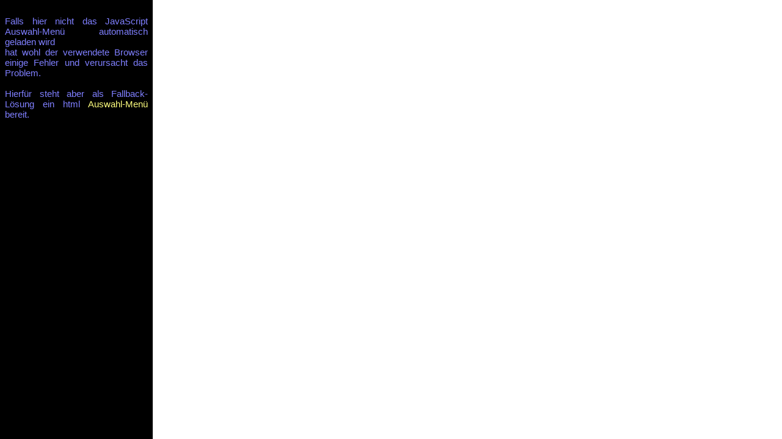

--- FILE ---
content_type: text/html
request_url: http://bierstube.org/
body_size: 21598
content:
<!DOCTYPE HTML PUBLIC "-//W3C//DTD HTML 4.01 Frameset//EN" "http://www.w3.org/TR/html4/frameset.dtd">
<html>
  <head>
<!--




BIERSTUBE (c) 2003-2009 Georg Buzek


























































//-->
    <title>- -> Kleine Ober St. Veiter Bierstube - powered by G.org <-</title>
    <meta http-equiv="Content-Type" content="text/html; charset=iso-8859-1">
    <meta name="author"      content="Georg Buzek - mailto:georg@hackt.net">
    <meta name="keywords"    content="Kleine Ober St. Veiter Bierstube / Hietzing - Firmiangasse 23, 1130 Wien - Austria, +43-1-8766968, Photos, Bilder, Fotos, Georg Buzek, Hietzing">
    <meta name="description" content="Kleine Ober St. Veiter Bierstube / Hietzing - Firmiangasse 23, 1130 Wien - Austria, Tel.: +43-1-8766968, Private Fanseite von Georg Buzek mit Bilder Forum Gaestebuch Newsletter Kalender Lageplan und mehr">
    <meta name="generator"   content="Georg Buzek">
    <meta http-equiv="expires" content="43200">
    <script type="text/javascript" language="JavaScript" src="/script/startseite.js"></script>
    <script type="text/javascript" language="JavaScript" src="/script/menu1.js"></script>
    <script type="text/javascript" language="JavaScript">
    <!--      
	  HTMLBody2     += '                Hallo, Du bist der<br>\n';
	  HTMLBody2     += '                <font color="#FFFF7F">435412.<\/font> Besucher<br>\n';
	  HTMLBody2     += '                seit 1. 3. 2003...<br>\n';
	  HTMLBody2     += '                (80. Heute bzw.<br>\n';
	  HTMLBody2     += '                241. diese Woche)\n';
    //-->
    </script>
    <script type="text/javascript" language="JavaScript" src="/script/menu2.js"></script>
    <script type="text/javascript" language="JavaScript">
    <!--
M8=new createNodeObject("M8","/2010/05/21_assi_30/","","Assi","","/pix/menu/photo.gif");
M10=new createNodeObject("M10","/2010/04/24_chris_27/","","Chris","","/pix/menu/photo.gif");
M12=new createNodeObject("M12","/2010/01/30_zorzi_michi_30/","","Zorzi","","/pix/menu/photo.gif");
M13=new createNodeObject("M13","/2010/01/30_zorzi_michi_30_video/","","Zorzi Video","","/pix/menu/video.gif");
M7=new createNodeObject("M7","","","Fr 21.5.10","","",M8);
M9=new createNodeObject("M9","","","Sa 24.4.10","","",M10);
M11=new createNodeObject("M11","","","Sa 30.1.10","","",M12,M13);
M16=new createNodeObject("M16","/2010/05/21_assi_30/","","Assi","","/pix/menu/photo.gif");
M15=new createNodeObject("M15","","","Fr 21.5.10","","",M16);
M19=new createNodeObject("M19","/2010/04/24_chris_27/","","Chris","","/pix/menu/photo.gif");
M18=new createNodeObject("M18","","","Sa 24.4.10","","",M19);
M22=new createNodeObject("M22","/2010/01/30_zorzi_michi_30/","","Zorzi","","/pix/menu/photo.gif");
M23=new createNodeObject("M23","/2010/01/30_zorzi_michi_30_video/","","Zorzi Video","","/pix/menu/video.gif");
M21=new createNodeObject("M21","","","Sa 30.1.10","","",M22,M23);
M26=new createNodeObject("M26","/2009/08/19_23_frequency/","","Frequency","","/pix/menu/photo.gif");
M27=new createNodeObject("M27","/2009/08/19_23_frequency_video/","","Frequency Video","","/pix/menu/video.gif");
M28=new createNodeObject("M28","/2009/08/19_23_frequency_marlene/","","Frequency by Marlene","","/pix/menu/photo.gif");
M29=new createNodeObject("M29","/2009/08/19_23_frequency_marlene_video/","","Frequency by Marlene Video","","/pix/menu/video.gif");
M31=new createNodeObject("M31","/2009/08/06_09_picture_on/","","Picture On","","/pix/menu/photo.gif");
M32=new createNodeObject("M32","/2009/08/06_09_picture_on_movie/","","Picture On Video","","/pix/menu/video.gif");
M33=new createNodeObject("M33","/2009/08/06_09_picture_on_marlene/","","Picture On by Marlene","","/pix/menu/photo.gif");
M34=new createNodeObject("M34","/2009/08/06_09_picture_on_marlene_movie/","","Picture On by Marlene Video ","","/pix/menu/video.gif");
M25=new createNodeObject("M25","","","Mi-So 19-23.8.09","","",M26,M27,M28,M29);
M30=new createNodeObject("M30","","","Do-So 6-9.8.09","","",M31,M32,M33,M34);
M37=new createNodeObject("M37","/2009/07/16_18_nuke/","","Nuke","","/pix/menu/photo.gif");
M38=new createNodeObject("M38","/2009/07/16_18_nuke_video/","","Nuke Video","","/pix/menu/video.gif");
M39=new createNodeObject("M39","/2009/07/16_18_nuke_marlene/","","Nuke Marlene","","/pix/menu/photo.gif");
M40=new createNodeObject("M40","/2009/07/16_18_nuke_marlene_video/","","Nuke Marlene Video","","/pix/menu/video.gif");
M42=new createNodeObject("M42","/2009/07/10_12_rock_am_bach/","","Rock am Bach","","/pix/menu/photo.gif");
M43=new createNodeObject("M43","/2009/07/10_12_rock_am_bach_video/","","Rock am Bach Video","","/pix/menu/video.gif");
M44=new createNodeObject("M44","/2009/07/10_12_rock_am_bach_marlene/","","Rock am Bach Marlene","","/pix/menu/photo.gif");
M45=new createNodeObject("M45","/2009/07/10_12_rock_am_bach_marlene_video/","","Rock am Bach Marlene Video","","/pix/menu/video.gif");
M46=new createNodeObject("M46","/2009/07/10_12_rock_am_bach_petzi/","","Rock am Bach Petzi","","/pix/menu/photo.gif");
M47=new createNodeObject("M47","/2009/07/10_12_rock_am_bach_petzi_video/","","Rock am Bach Petzi Video","","/pix/menu/video.gif");
M48=new createNodeObject("M48","http://www.szene1.at/event/184170/photos","_blank","Rock am Bach Szene1 Fr","","/pix/menu/photo.gif");
M49=new createNodeObject("M49","http://www.szene1.at/event/185364/photos","_blank","Rock am Bach Szene1 Sa","","/pix/menu/photo.gif");
M50=new createNodeObject("M50","http://www.mostropolis.at/de/report_detail.php?page_id=107&id=4231","_blank","Rock am Bach Most Fr","","/pix/menu/photo.gif");
M51=new createNodeObject("M51","http://www.mostropolis.at/de/report_detail.php?page_id=107&id=4234","_blank","Rock am Bach Most Sa","","/pix/menu/photo.gif");
M36=new createNodeObject("M36","","","Do-Sa 16-18.7.09","","",M37,M38,M39,M40);
M41=new createNodeObject("M41","","","Fr-So 10-12.7.09","","",M42,M43,M44,M45,M46,M47,M48,M49,M50,M51);
M54=new createNodeObject("M54","/2009/06/18_22_novarock/","","Novarock","","/pix/menu/photo.gif");
M55=new createNodeObject("M55","/2009/06/18_22_novarock_marlene/","","Novarock by Marlene","","/pix/menu/photo.gif");
M53=new createNodeObject("M53","","","Do-Mo 17-22.6.09","","",M54,M55);
M58=new createNodeObject("M58","/2009/05/02_alx/","","Alx Hochzeit","","/pix/menu/photo.gif");
M59=new createNodeObject("M59","/2009/05/02_alx_video/","","Alx Hochzeit Video","","/pix/menu/video.gif");
M57=new createNodeObject("M57","","","Sa 2.5.09","","",M58,M59);
M63=new createNodeObject("M63","/2008/11/11_zorzi/","","Zorzi","","/pix/menu/photo.gif");
M64=new createNodeObject("M64","/2008/11/11_zorzi_video/","","Zorzi Video","","/pix/menu/video.gif");
M62=new createNodeObject("M62","","","Di 11.11.08","","",M63,M64);
M67=new createNodeObject("M67","/2008/09/25_friska_viljor/","","Friska Viljor","","/pix/menu/photo.gif");
M68=new createNodeObject("M68","/2008/09/25_friska_viljor_video/","","Friska Viljor Video","","/pix/menu/video.gif");
M70=new createNodeObject("M70","/2008/09/06_donauinsel/","","Donauinsel","","/pix/menu/photo.gif");
M71=new createNodeObject("M71","/2008/09/06_donauinsel_video/","","Donauinsel Video","","/pix/menu/video.gif");
M73=new createNodeObject("M73","/2008/09/05/","","Bierstube","","/pix/menu/photo.gif");
M74=new createNodeObject("M74","/2008/09/05_movie/","","Bierstube Video","","/pix/menu/video.gif");
M75=new createNodeObject("M75","http://www.wieshofer.at/Downloads/20080905_Celtic%20Folk_Bierstube.wmv","","Bierstube Video Thomas","","/pix/menu/video.gif");
M66=new createNodeObject("M66","","","Do 25.9.08","","",M67,M68);
M69=new createNodeObject("M69","","","Sa 6.9.08","","",M70,M71);
M72=new createNodeObject("M72","","","Fr 5.9.08","","",M73,M74,M75);
M78=new createNodeObject("M78","/2008/08/27_30_2days1week/","","2Days1Week","","/pix/menu/photo.gif");
M79=new createNodeObject("M79","/2008/08/27_30_2days1week_movie/","","2Days1Week Video","","/pix/menu/video.gif");
M81=new createNodeObject("M81","/2008/08/13_17_frequency/","","Frequency","","/pix/menu/photo.gif");
M82=new createNodeObject("M82","/2008/08/13_17_frequency_video/","","Frequency Video","","/pix/menu/video.gif");
M83=new createNodeObject("M83","/2008/08/13_17_frequency_k800i/","","Frequency k800i","","/pix/menu/photo.gif");
M84=new createNodeObject("M84","/2008/08/13_17_frequency_marlene/","","Frequency Marlene","","/pix/menu/photo.gif");
M85=new createNodeObject("M85","/2008/08/13_17_frequency_marlene_video/","","Frequency Marlene Video","","/pix/menu/video.gif");
M86=new createNodeObject("M86","/2008/08/13_17_frequency_petzi/","","Frequency Petzi","","/pix/menu/photo.gif");
M87=new createNodeObject("M87","/2008/08/13_17_frequency_petzi_video/","","Frequency Petzi Video","","/pix/menu/video.gif");
M88=new createNodeObject("M88","http://www.smasher.at/v/Festivals/Frequency08/","","Frequency opb","","/pix/menu/photo.gif");
M90=new createNodeObject("M90","/2008/08/1_3_palaverama","","Palaverama","","/pix/menu/photo.gif");
M91=new createNodeObject("M91","/2008/08/1_3_palaverama_video/","","Palaverama Video","","/pix/menu/video.gif");
M92=new createNodeObject("M92","/2008/08/1_3_palaverama_k800i/","","Palaverama k800i","","/pix/menu/photo.gif");
M93=new createNodeObject("M93","/2008/08/1_3_palaverama_k800i_video/","","Palaverama k800i Video","","/pix/menu/video.gif");
M94=new createNodeObject("M94","http://www.wiesen-fans.org/coppermine14/thumbnails.php?album=181","","Palaverama WiesenFans","","/pix/menu/photo.gif");
M95=new createNodeObject("M95","http://www.noen.at/community/diashows/gmu_palaverama08/1/Bildseite1.shtml","","Palaverama Noen 1","","/pix/menu/photo.gif");
M96=new createNodeObject("M96","http://www.noen.at/community/diashows/gmu_palaverama08/2/Bildseite1.shtml","","Palaverama Noen 2","","/pix/menu/photo.gif");
M77=new createNodeObject("M77","","","Mi-Sa 27-30.8.08","","",M78,M79);
M80=new createNodeObject("M80","","","Mi-So 13-17.8.08","","",M81,M82,M83,M84,M85,M86,M87,M88);
M89=new createNodeObject("M89","","","Fr-So 1-3.8.08","","",M90,M91,M92,M93,M94,M95,M96);
M99=new createNodeObject("M99","/2008/07/11_13_rock_am_bach/","","Rock am Bach","","/pix/menu/photo.gif");
M100=new createNodeObject("M100","/2008/07/11_13_rock_am_bach_video/","","Rock am Bach Video","","/pix/menu/video.gif");
M101=new createNodeObject("M101","/2008/07/11_13_rock_am_bach_k800i/","","Rock am Bach k800i","","/pix/menu/photo.gif");
M102=new createNodeObject("M102","/2008/07/11_13_rock_am_bach_k800i_video/","","Rock am Bach k800i Video","","/pix/menu/video.gif");
M103=new createNodeObject("M103","/2008/07/11_13_rock_am_bach_marlene/","","Rock am Bach Marlene","","/pix/menu/photo.gif");
M104=new createNodeObject("M104","/2008/07/11_13_rock_am_bach_marlene_video/","","Rock am Bach Marlene Video","","/pix/menu/video.gif");
M105=new createNodeObject("M105","/2008/07/11_13_rock_am_bach_petzi/","","Rock am Bach Petzi","","/pix/menu/photo.gif");
M106=new createNodeObject("M106","/2008/07/11_13_rock_am_bach_petzi_video/","","Rock am Bach Petzi Video","","/pix/menu/video.gif");
M107=new createNodeObject("M107","http://www.szene1.at/event/113359/photos/","_blank","Rock am Bach Szene1 Fr","","/pix/menu/photo.gif");
M108=new createNodeObject("M108","http://www.szene1.at/event/113427/photos/","_blank","Rock am Bach Szene1 Sa","","/pix/menu/photo.gif");
M109=new createNodeObject("M109","http://www.mostropolis.at/report_detail.php?page_id=107&id=3604","_blank","Rock am Bach Most Fr","","/pix/menu/photo.gif");
M110=new createNodeObject("M110","http://www.mostropolis.at/report_detail.php?page_id=107&id=3605","_blank","Rock am Bach Most Sa","","/pix/menu/photo.gif");
M111=new createNodeObject("M111","http://www.woda.at/rab.htm","_blank","Rock am Bach WoDa","","/pix/menu/photo.gif");
M112=new createNodeObject("M112","http://www.virgosystem.cc/index.php?Page=165&Action=Fotos&Photos=955&Part=1404","_blank","Rock am Bach Virgo","","/pix/menu/photo.gif");
M113=new createNodeObject("M113","http://de.youtube.com/watch?v=K_UiWXMsGMA","_blank","Rock am Bach YouTube","","/pix/menu/video.gif");
M98=new createNodeObject("M98","","","Fr-So 11-13.7.08","","",M99,M100,M101,M102,M103,M104,M105,M106,M107,M108,M109,M110,M111,M112,M113);
M117=new createNodeObject("M117","/2008/06/21_thomas/","","Thomas","","/pix/menu/photo.gif");
M118=new createNodeObject("M118","/2008/06/21_thomas_video/","","Thomas Video","","/pix/menu/video.gif");
M119=new createNodeObject("M119","/2008/06/21/","","Bierstube","","/pix/menu/photo.gif");
M115=new createNodeObject("M115","/2008/06/28/","","Sa 28.6.08","","/pix/menu/photo.gif");
M116=new createNodeObject("M116","","","Sa 21.6.08","","",M117,M118,M119);
M120=new createNodeObject("M120","/2008/06/07/","","Sa 7.6.08","","/pix/menu/photo.gif");
M122=new createNodeObject("M122","/2008/05/31/","","Sa 31.5.08","","/pix/menu/photo.gif");
M61=new createNodeObject("M61","","","November 2008","","",M62);
M65=new createNodeObject("M65","","","September 2008","","",M66,M69,M72);
M76=new createNodeObject("M76","","","August 2008","","",M77,M80,M89);
M97=new createNodeObject("M97","","","Juli 2008","","",M98);
M114=new createNodeObject("M114","","","Juni 2008","","",M115,M116,M120);
M121=new createNodeObject("M121","","","Mai 2008","","",M122);
M126=new createNodeObject("M126","/2007/10/04_planet_musik_k800i/","","Planet Music k800i","","/pix/menu/photo.gif");
M127=new createNodeObject("M127","/2007/10/04_planet_musik_k800i_video/","","Planet Music k800i Video","","/pix/menu/video.gif");
M125=new createNodeObject("M125","","","Do 4.10.07","","",M126,M127);
M130=new createNodeObject("M130","/2007/09/29_weidinger_k800i/","","Weidinger k800i","","/pix/menu/photo.gif");
M131=new createNodeObject("M131","/2007/09/29_weidinger_k800i_video/","","Weidinger k800i Video","","/pix/menu/video.gif");
M129=new createNodeObject("M129","","","Sa 29.9.07","","",M130,M131);
M134=new createNodeObject("M134","/2007/08/14_18_frequency/","","Frequency","","/pix/menu/photo.gif");
M135=new createNodeObject("M135","/2007/08/14_18_frequency_k800i/","","Frequency k800i","","/pix/menu/photo.gif");
M136=new createNodeObject("M136","/2007/08/14_18_frequency_k800i_video/","","Frequency k800i Video","","/pix/menu/video.gif");
M137=new createNodeObject("M137","/2007/08/14_18_frequency_chris/","","Frequency by Chris","","/pix/menu/photo.gif");
M138=new createNodeObject("M138","http://gallery.nobody.at/v/Festivals/Frequency_07/","","Frequency by opb","","/pix/menu/photo.gif");
M140=new createNodeObject("M140","/2007/08/03_04_heidenspass/","","Heidenspass","","/pix/menu/photo.gif");
M141=new createNodeObject("M141","/2007/08/03_04_heidenspass_k800i/","","Heidenspass k800i","","/pix/menu/photo.gif");
M133=new createNodeObject("M133","","","Di-Sa 14-18.8.07","","",M134,M135,M136,M137,M138);
M139=new createNodeObject("M139","","","Fr-Sa 3-4.8.07","","",M140,M141);
M144=new createNodeObject("M144","/2007/07/20_21_rock_am_bach/","","Rock am Bach","","/pix/menu/photo.gif");
M145=new createNodeObject("M145","/2007/07/20_21_rock_am_bach_k800i/","","Rock am Bach k800i","","/pix/menu/photo.gif");
M146=new createNodeObject("M146","/2007/07/20_21_rock_am_bach_video/","","Rock am Bach k800i Video","","/pix/menu/video.gif");
M147=new createNodeObject("M147","/2007/07/20_21_rock_am_bach_marlene/","","Rock am Bach Marlene","","/pix/menu/photo.gif");
M148=new createNodeObject("M148","http://www.szene1.at/at/fotos-62026-1.html","_blank","Rock am Bach Szene1 Fr","","/pix/menu/photo.gif");
M149=new createNodeObject("M149","http://www.szene1.at/at/fotos-67192-1.html","_blank","Rock am Bach Szene1 Sa","","/pix/menu/photo.gif");
M150=new createNodeObject("M150","http://www.mostropolis.at/report_detail.php?page_id=126&id=2746","_blank","Rock am Bach Most Fr","","/pix/menu/photo.gif");
M151=new createNodeObject("M151","http://www.mostropolis.at/report_detail.php?page_id=126&id=2749","_blank","Rock am Bach Most Sa","","/pix/menu/photo.gif");
M152=new createNodeObject("M152","http://www.verdammt.at/fotos/thumbnails.php?album=113","_blank","Rock am Bach Verdammt Sa","","/pix/menu/photo.gif");
M154=new createNodeObject("M154","/2007/07/14_regina/","","Regina","","/pix/menu/photo.gif");
M143=new createNodeObject("M143","","","Fr-Sa 20-21.7.07","","",M144,M145,M146,M147,M148,M149,M150,M151,M152);
M153=new createNodeObject("M153","","","Sa 14.7.07","","",M154);
M157=new createNodeObject("M157","/2007/06/30_wiesen/","","Wiesen","","/pix/menu/photo.gif");
M158=new createNodeObject("M158","/2007/06/30_wiesen_k800i/","","Wiesen k800i","","/pix/menu/photo.gif");
M159=new createNodeObject("M159","/2007/06/30_wiesen_video/","","Wiesen k800i Video","","/pix/menu/video.gif");
M161=new createNodeObject("M161","/2007/06/29/","","Bierstube","","/pix/menu/photo.gif");
M162=new createNodeObject("M162","/2007/06/29_k800i/","","Bierstube k800i","","/pix/menu/photo.gif");
M163=new createNodeObject("M163","/2007/06/29_ben/","","Bierstube by Ben","","/pix/menu/photo.gif");
M165=new createNodeObject("M165","/2007/06/14_18_novarock/","","Novarock","","/pix/menu/photo.gif");
M166=new createNodeObject("M166","/2007/06/14_18_novarock_k800i/","","Novarock k800i","","/pix/menu/photo.gif");
M167=new createNodeObject("M167","/2007/06/14_18_novarock_video/","","Novarock k800i Video","","/pix/menu/video.gif");
M168=new createNodeObject("M168","/2007/06/14_18_novarock_marlene/","","Novarock by Marlene","","/pix/menu/photo.gif");
M169=new createNodeObject("M169","/2007/06/14_18_novarock_marlene_video/","","Novarock by Marlene Vd","","/pix/menu/video.gif");
M170=new createNodeObject("M170","/2007/06/14_18_novarock_flo/","","Novarock by flo","","/pix/menu/photo.gif");
M171=new createNodeObject("M171","http://www.b.roteskreuz.at/756_body.html","","Novarock by Rotes Kreuz","","/pix/menu/photo.gif");
M172=new createNodeObject("M172","http://www.nickelsdorf.at/images/novarock_2007/novarock_2007.html","","Novarock by Nickelsdorf","","/pix/menu/photo.gif");
M174=new createNodeObject("M174","/2007/06/01_graetzl/","","Grätzlfest","","/pix/menu/photo.gif");
M175=new createNodeObject("M175","/2007/06/01_graetzl_video/","","Grätzlfest Video","","/pix/menu/video.gif");
M156=new createNodeObject("M156","","","Sa 30.6.07","","",M157,M158,M159);
M160=new createNodeObject("M160","","","Fr 29.6.07","","",M161,M162,M163);
M164=new createNodeObject("M164","","","Do-Mo 14-18.6.07","","",M165,M166,M167,M168,M169,M170,M171,M172);
M173=new createNodeObject("M173","","","Fr 1.6.07","","",M174,M175);
M124=new createNodeObject("M124","","","Oktober 2007","","",M125);
M128=new createNodeObject("M128","","","September 2007","","",M129);
M132=new createNodeObject("M132","","","August 2007","","",M133,M139);
M142=new createNodeObject("M142","","","Juli 2007","","",M143,M153);
M155=new createNodeObject("M155","","","Juni 2007","","",M156,M160,M164,M173);
M178=new createNodeObject("M178","/2006/12/24/","","So 24.12.06","","/pix/menu/photo.gif");
M181=new createNodeObject("M181","2006/08/05_heidenspass/","","Heidenspass","","/pix/menu/photo.gif");
M182=new createNodeObject("M182","2006/08/05_heidenspass_video/","","Heidenspass Video 06","","/pix/menu/video.gif");
M184=new createNodeObject("M184","2006/08/04/","","Bierstube","","/pix/menu/photo.gif");
M180=new createNodeObject("M180","","","Sa 5.8.06","","",M181,M182);
M183=new createNodeObject("M183","","","Fr 4.8.06","","",M184);
M187=new createNodeObject("M187","2006/07/21_headquater/","","Annes 25er","","/pix/menu/photo.gif");
M188=new createNodeObject("M188","2006/07/21/","","Bierstube","","/pix/menu/photo.gif");
M189=new createNodeObject("M189","2006/07/21_sektbar/","","Sektbar","","/pix/menu/photo.gif");
M186=new createNodeObject("M186","","","Fr 21.7.06","","",M187,M188,M189);
M192=new createNodeObject("M192","2006/06/14_18_novarock/","","Novarock","","/pix/menu/photo.gif");
M193=new createNodeObject("M193","/2006/06/14_18_novarock_marlene/","","Novarock by Marlene","","/pix/menu/photo.gif");
M194=new createNodeObject("M194","/2006/06/14_18_novarock_opb/","","Novarock by opb","","/pix/menu/photo.gif");
M195=new createNodeObject("M195","http://www.b.roteskreuz.at/756_body.html","","Novarock by Rotes Kreuz","","/pix/menu/photo.gif");
M191=new createNodeObject("M191","","","Mi-So 14-18.6.06","","",M192,M193,M194,M195);
M198=new createNodeObject("M198","/2006/05/21_schlosspark/","","Schlossparkfest","","/pix/menu/photo.gif");
M199=new createNodeObject("M199","/2006/05/21_kool_gang/","","Purkersdorf Kool & The Gang","","/pix/menu/photo.gif");
M201=new createNodeObject("M201","/2006/05/19_graetzl/","","Grätzlfest","","/pix/menu/photo.gif");
M197=new createNodeObject("M197","","","So 21.5.06","","",M198,M199);
M200=new createNodeObject("M200","","","Fr 19.5.06","","",M201);
M204=new createNodeObject("M204","/2006/03/25_koecki/","","Divine","","/pix/menu/photo.gif");
M203=new createNodeObject("M203","","","Sa 25.3.06","","",M204);
M207=new createNodeObject("M207","/2006/01/06_pfarre/","","The Rockerz","","/pix/menu/photo.gif");
M208=new createNodeObject("M208","http://www.die-echten.at/forum_neu/message.asp?fid=22&tid=51170&id=73707","","Video Preview","","/pix/menu/video.gif");
M209=new createNodeObject("M209","http://www.die-echten.at/album/inhalt.asp?album=Die+Rockerz+spielen+auf","","Echte Rockerz 1","","/pix/menu/photo.gif");
M210=new createNodeObject("M210","http://www.die-echten.at/album/inhalt.asp?album=The+Rockerz+live","","Echte Rockerz 2","","/pix/menu/photo.gif");
M211=new createNodeObject("M211","http://www.partyteufel.at/partypics_detailall.php?id=946&&count=1","","Teufel Rockerz 1","","/pix/menu/photo.gif");
M212=new createNodeObject("M212","http://www.partyteufel.at/partypics_detailall.php?id=947&&count=1","","Teufel Rockerz 2","","/pix/menu/photo.gif");
M213=new createNodeObject("M213","http://www.partyteufel.at/partypics_detail.php?id=945&&seite=1&&count=1","","Teufel Rockerz 3","","/pix/menu/photo.gif");
M206=new createNodeObject("M206","","","Fr 6.1.06","","",M207,M208,M209,M210,M211,M212,M213);
M177=new createNodeObject("M177","","","Dezember 2006","","",M178);
M179=new createNodeObject("M179","","","August 2006","","",M180,M183);
M185=new createNodeObject("M185","","","Juli 2006","","",M186);
M190=new createNodeObject("M190","","","Juni 2006","","",M191);
M196=new createNodeObject("M196","","","Mai 2006","","",M197,M200);
M202=new createNodeObject("M202","","","März 2006","","",M203);
M205=new createNodeObject("M205","","","Jänner 2006","","",M206);
M218=new createNodeObject("M218","/2005/12/17/","","Bierstube","","/pix/menu/photo.gif");
M216=new createNodeObject("M216","/2005/12/24/","","Sa 24.12.05","","/pix/menu/photo.gif");
M217=new createNodeObject("M217","","","Sa 17.12.05","","",M218);
M221=new createNodeObject("M221","/2005/08/13_landsee/","","Burg Landsee","","/pix/menu/photo.gif");
M220=new createNodeObject("M220","","","Sa 13.8.05","","",M221);
M224=new createNodeObject("M224","/2005/07/30/","","Bierstube","","/pix/menu/photo.gif");
M226=new createNodeObject("M226","/2005/07/29_schenki/","","Schenki Geb","","/pix/menu/photo.gif");
M228=new createNodeObject("M228","/2005/07/21_marlene/","","Bierstube by Marlene","","/pix/menu/photo.gif");
M230=new createNodeObject("M230","/2005/07/14_17_wiesen/","","Wiesen","","/pix/menu/photo.gif");
M231=new createNodeObject("M231","/2005/07/14_17_wiesen_marlene/","","Wiesen by Marlene","","/pix/menu/photo.gif");
M232=new createNodeObject("M232","/2005/07/14_17_wiesen_opb/","","Wiesen by opb","","/pix/menu/photo.gif");
M223=new createNodeObject("M223","","","Sa 30.7.05","","",M224);
M225=new createNodeObject("M225","","","Fr 29.7.05","","",M226);
M227=new createNodeObject("M227","","","Do 21.7.05","","",M228);
M229=new createNodeObject("M229","","","Do-So 14-17.7.05","","",M230,M231,M232);
M233=new createNodeObject("M233","2005/07/04/","","Mo 4.7.05","","/pix/menu/photo.gif");
M236=new createNodeObject("M236","/2005/06/21_sektbar/","","Sektbar","","/pix/menu/photo.gif");
M239=new createNodeObject("M239","2005/06/08_13_novarock/","","Novarock","","/pix/menu/photo.gif");
M240=new createNodeObject("M240","/2005/06/08_13_novarock_marlene/","","Novarock by Marlene","","/pix/menu/photo.gif");
M241=new createNodeObject("M241","/2005/06/08_13_novarock_kuessi/","","Novarock by Küssi","","/pix/menu/photo.gif");
M242=new createNodeObject("M242","/2005/06/03_13_novarock_thomas/","","Novarock by Thomas","","/pix/menu/photo.gif");
M243=new createNodeObject("M243","/2005/06/03_13_novarock_opb/","","Novarock by opb","","/pix/menu/photo.gif");
M244=new createNodeObject("M244","/2005/06/08_13_novarock_patrick","","Novarock by Patrick","","/pix/menu/photo.gif");
M235=new createNodeObject("M235","","","Di 21.6.05","","",M236);
M237=new createNodeObject("M237","/2005/06/18/","","Sa 18.6.05","","/pix/menu/photo.gif");
M238=new createNodeObject("M238","","","Mi-Mo 8-13.6.05","","",M239,M240,M241,M242,M243,M244);
M245=new createNodeObject("M245","/2005/06/04/","","Sa 4.6.05","","/pix/menu/photo.gif");
M248=new createNodeObject("M248","/2005/05/12_graetzl/","","Grätzlfest","","/pix/menu/photo.gif");
M250=new createNodeObject("M250","/2005/05/14/","","Bierstube","","/pix/menu/photo.gif");
M251=new createNodeObject("M251","/2005/05/14_koecki_marlene/","","Köcki by Marlene","","/pix/menu/photo.gif");
M247=new createNodeObject("M247","","","Sa 21.5.05","","",M248);
M249=new createNodeObject("M249","","","Sa 14.5.05","","",M250,M251);
M255=new createNodeObject("M255","/2005/04/23/","","Bierstube","","/pix/menu/photo.gif");
M256=new createNodeObject("M256","/2005/04/23_marlene/","","Bierstube by Marlene","","/pix/menu/photo.gif");
M258=new createNodeObject("M258","/2005/04/22_marlene/","","Bierstube by Marlene","","/pix/menu/photo.gif");
M260=new createNodeObject("M260","/2005/04/15_hubifly/","","Hubifly by Georg","","/pix/menu/photo.gif");
M262=new createNodeObject("M262","/2005/04/09/","","Bierstube","","/pix/menu/photo.gif");
M263=new createNodeObject("M263","/2005/04/09_marlene/","","Bierstube by Marlene","","/pix/menu/photo.gif");
M253=new createNodeObject("M253","/2005/04/29/","","Fr 29.4.05","","/pix/menu/photo.gif");
M254=new createNodeObject("M254","","","Sa 23.4.05","","",M255,M256);
M257=new createNodeObject("M257","","","Fr 22.4.05","","",M258);
M259=new createNodeObject("M259","","","Fr 15.4.05","","",M260);
M261=new createNodeObject("M261","","","Sa 9.4.05","","",M262,M263);
M268=new createNodeObject("M268","/2005/03/19/","","Bierstube","","/pix/menu/photo.gif");
M269=new createNodeObject("M269","/2005/03/19_marlene/","","Bierstube by Marlene","","/pix/menu/photo.gif");
M271=new createNodeObject("M271","/2005/03/12_marlene/","","Bierstube by Marlene","","/pix/menu/photo.gif");
M273=new createNodeObject("M273","/2005/03/05/","","Bierstube","","/pix/menu/photo.gif");
M274=new createNodeObject("M274","/2005/03/05_marlene/","","Bierstube by Marlene","","/pix/menu/photo.gif");
M265=new createNodeObject("M265","/2005/03/26/","","Sa 26.3.05","","/pix/menu/photo.gif");
M266=new createNodeObject("M266","/2005/03/22/","","Di 22.3.05","","/pix/menu/photo.gif");
M267=new createNodeObject("M267","","","Sa 19.3.05","","",M268,M269);
M270=new createNodeObject("M270","","","Sa 12.3.05","","",M271);
M272=new createNodeObject("M272","","","Sa 5.3.05","","",M273,M274);
M277=new createNodeObject("M277","/2005/02/26/","","Bierstube","","/pix/menu/photo.gif");
M278=new createNodeObject("M278","/2005/02/26_marlene/","","Bierstube by Marlene","","/pix/menu/photo.gif");
M280=new createNodeObject("M280","/2005/02/19_schenki/","","Schenki","","/pix/menu/photo.gif");
M281=new createNodeObject("M281","/2005/02/19_schenki_marlene/","","Schenki by Marlene","","/pix/menu/photo.gif");
M283=new createNodeObject("M283","/2005/02/15/","","Bierstube","","/pix/menu/photo.gif");
M284=new createNodeObject("M284","/2005/02/15_marlene/","","Bierstube by Marlene","","/pix/menu/photo.gif");
M286=new createNodeObject("M286","/2005/02/11_marlene/","","Bierstube by Marlene","","/pix/menu/photo.gif");
M276=new createNodeObject("M276","","","Sa 26.2.05","","",M277,M278);
M279=new createNodeObject("M279","","","Sa 19.2.05","","",M280,M281);
M282=new createNodeObject("M282","","","Di 15.2.05","","",M283,M284);
M285=new createNodeObject("M285","","","Fr 11.2.05","","",M286);
M287=new createNodeObject("M287","/2005/02/05/","","Sa 5.2.05","","/pix/menu/photo.gif");
M296=new createNodeObject("M296","/2005/01/08/","","Bierstube","","/pix/menu/photo.gif");
M297=new createNodeObject("M297","/2005/01/08_marlene/","","Bierstube by Marlene","","/pix/menu/photo.gif");
M299=new createNodeObject("M299","/2005/01/07/","","Bierstube","","/pix/menu/photo.gif");
M300=new createNodeObject("M300","/2005/01/07_marlene/","","Bierstube by Marlene","","/pix/menu/photo.gif");
M289=new createNodeObject("M289","/2005/01/30/","","So 30.1.05","","/pix/menu/photo.gif");
M290=new createNodeObject("M290","/2005/01/29/","","Sa 29.1.05","","/pix/menu/photo.gif");
M291=new createNodeObject("M291","/2005/01/22/","","Sa 22.1.05","","/pix/menu/photo.gif");
M292=new createNodeObject("M292","/2005/01/21/","","Fr 21.1.05","","/pix/menu/photo.gif");
M293=new createNodeObject("M293","/2005/01/15/","","Sa 15.1.05","","/pix/menu/photo.gif");
M294=new createNodeObject("M294","/2005/01/14/","","Fr 14.1.05","","/pix/menu/photo.gif");
M295=new createNodeObject("M295","","","Sa 8.1.05","","",M296,M297);
M298=new createNodeObject("M298","","","Fr 7.1.05","","",M299,M300);
M301=new createNodeObject("M301","/2005/01/02/","","So 2.1.05","","/pix/menu/photo.gif");
M215=new createNodeObject("M215","","","Dezember 2005","","",M216,M217);
M219=new createNodeObject("M219","","","August 2005","","",M220);
M222=new createNodeObject("M222","","","Juli 2005","","",M223,M225,M227,M229,M233);
M234=new createNodeObject("M234","","","Juni 2005","","",M235,M237,M238,M245);
M246=new createNodeObject("M246","","","Mai 2005","","",M247,M249);
M252=new createNodeObject("M252","","","April 2005","","",M253,M254,M257,M259,M261);
M264=new createNodeObject("M264","","","März 2005","","",M265,M266,M267,M270,M272);
M275=new createNodeObject("M275","","","Feber 2005","","",M276,M279,M282,M285,M287);
M288=new createNodeObject("M288","","","Jänner 2005","","",M289,M290,M291,M292,M293,M294,M295,M298,M301);
M305=new createNodeObject("M305","/2004/12/30/","","Bierstube","","/pix/menu/photo.gif");
M306=new createNodeObject("M306","/2004/12/30_marlene/","","Bierstube by Marlene","","/pix/menu/photo.gif");
M308=new createNodeObject("M308","/2004/12/29_marlene/","","Bierstube by Marlene","","/pix/menu/photo.gif");
M310=new createNodeObject("M310","/2004/12/25_marlene/","","Bierstube by Marlene","","/pix/menu/photo.gif");
M312=new createNodeObject("M312","/2004/12/24/","","Bierstube","","/pix/menu/photo.gif");
M313=new createNodeObject("M313","/2004/12/24_marlene/","","Bierstube by Marlene","","/pix/menu/photo.gif");
M315=new createNodeObject("M315","/2004/12/19_marlene/","","Bierstube by Marlene","","/pix/menu/photo.gif");
M318=new createNodeObject("M318","/2004/12/17_marlene/","","Bierstube by Marlene","","/pix/menu/photo.gif");
M320=new createNodeObject("M320","/2004/12/11/","","Bierstube","","/pix/menu/photo.gif");
M321=new createNodeObject("M321","/2004/12/11_marlene/","","Bierstube by Marlene","","/pix/menu/photo.gif");
M322=new createNodeObject("M322","/2004/12/11_home/","","Zuhause","","/pix/menu/photo.gif");
M323=new createNodeObject("M323","/2004/12/11_home_marlene/","","Zuhause by Marlene","","/pix/menu/photo.gif");
M325=new createNodeObject("M325","/2004/12/10/","","Bierstube","","/pix/menu/photo.gif");
M326=new createNodeObject("M326","/2004/12/10_marlene/","","Bierstube by Marlene","","/pix/menu/photo.gif");
M328=new createNodeObject("M328","/2004/12/09_marlene/","","Bierstube by Marlene","","/pix/menu/photo.gif");
M304=new createNodeObject("M304","","","Do 30.12.04","","",M305,M306);
M307=new createNodeObject("M307","","","Mi 29.12.04","","",M308);
M309=new createNodeObject("M309","","","Sa 25.12.04","","",M310);
M311=new createNodeObject("M311","","","Fr 24.12.04","","",M312,M313);
M314=new createNodeObject("M314","","","So 19.12.04","","",M315);
M316=new createNodeObject("M316","/2004/12/18/","","Sa 18.12.04","","/pix/menu/photo.gif");
M317=new createNodeObject("M317","","","Fr 17.12.04","","",M318);
M319=new createNodeObject("M319","","","Sa 11.12.04","","",M320,M321,M322,M323);
M324=new createNodeObject("M324","","","Fr 10.12.04","","",M325,M326);
M327=new createNodeObject("M327","","","Do 9.12.04","","",M328);
M329=new createNodeObject("M329","/2004/12/08/","","Mi 8.12.04","","/pix/menu/photo.gif");
M330=new createNodeObject("M330","/2004/12/03/","","Fr 3.12.04","","/pix/menu/photo.gif");
M332=new createNodeObject("M332","/2004/11/26/","","Fr 26.11.04","","/pix/menu/photo.gif");
M333=new createNodeObject("M333","/2004/11/13/","","Sa 13.11.04","","/pix/menu/photo.gif");
M334=new createNodeObject("M334","/2004/11/05/","","Fr 5.11.04","","/pix/menu/photo.gif");
M337=new createNodeObject("M337","/2004/10/30_tirol/","","Tiroleralm","","/pix/menu/photo.gif");
M340=new createNodeObject("M340","/2004/10/09/","","Bierstube","","/pix/menu/photo.gif");
M341=new createNodeObject("M341","/2004/10/09_fridays/","","Fridays","","/pix/menu/photo.gif");
M336=new createNodeObject("M336","","","Sa 30.10.04","","",M337);
M338=new createNodeObject("M338","/2004/10/22/","","Fr 22.10.04","","/pix/menu/photo.gif");
M339=new createNodeObject("M339","","","Sa 9.10.04","","",M340,M341);
M344=new createNodeObject("M344","/2004/09/25/","","Bierstube","","/pix/menu/photo.gif");
M347=new createNodeObject("M347","/2004/09/18_laboule/","","La Boule","","/pix/menu/photo.gif");
M350=new createNodeObject("M350","/2004/09/11_koecki/","","Köcki","","/pix/menu/photo.gif");
M352=new createNodeObject("M352","/2004/09/04/","","Bierstube","","/pix/menu/photo.gif");
M353=new createNodeObject("M353","/2004/09/04_marlene/","","Bierstube by Marlene","","/pix/menu/photo.gif");
M355=new createNodeObject("M355","/2004/09/03/","","Bierstube","","/pix/menu/photo.gif");
M356=new createNodeObject("M356","/2004/09/03_marlene/","","Bierstube by Marlene","","/pix/menu/photo.gif");
M343=new createNodeObject("M343","","","Sa 25.9.04","","",M344);
M345=new createNodeObject("M345","/2004/09/23/","","Do 23.9.04","","/pix/menu/photo.gif");
M346=new createNodeObject("M346","","","Sa 18.9.04","","",M347);
M348=new createNodeObject("M348","/2004/09/16/","","Do 16.9.04","","/pix/menu/photo.gif");
M349=new createNodeObject("M349","","","Sa 11.9.04","","",M350);
M351=new createNodeObject("M351","","","Sa 4.9.04","","",M352,M353);
M354=new createNodeObject("M354","","","Fr 3.9.04","","",M355,M356);
M357=new createNodeObject("M357","/2004/09/01_marlene/","","Mi 1.9.04","","/pix/menu/photo.gif");
M360=new createNodeObject("M360","/2004/08/28_marlene/","","Bierstube by Marlene","","/pix/menu/photo.gif");
M361=new createNodeObject("M361","/2004/08/28_bierstube_koecki2/","","Bierstube by Köcki 2","","/pix/menu/photo.gif");
M362=new createNodeObject("M362","/2004/08/28_paddys/","","Paddys","","/pix/menu/photo.gif");
M363=new createNodeObject("M363","/2004/08/28_paddys_marlene/","","Paddys by Marlene","","/pix/menu/photo.gif");
M364=new createNodeObject("M364","/2004/08/28_paddys_koecki/","","Paddys by Köcki","","/pix/menu/photo.gif");
M365=new createNodeObject("M365","/2004/08/28_bierstube_koecki/","","Bierstube by Köcki 1","","/pix/menu/photo.gif");
M367=new createNodeObject("M367","/2004/08/27/","","Bierstube","","/pix/menu/photo.gif");
M368=new createNodeObject("M368","/2004/08/27_alex_marlene/","","Alex Poolparty","","/pix/menu/photo.gif");
M370=new createNodeObject("M370","/2004/08/23_27_wiesen/","","Wiesen","","/pix/menu/photo.gif");
M371=new createNodeObject("M371","/2004/08/23_27_wiesen_bettina/","","Wiesen by Bettina","","/pix/menu/photo.gif");
M372=new createNodeObject("M372","/2004/08/23_27_wiesen_marlene/","","Wiesen by Marlene","","/pix/menu/photo.gif");
M373=new createNodeObject("M373","/2004/08/23_27_wiesen_opb/","","Wiesen by opb","","/pix/menu/photo.gif");
M374=new createNodeObject("M374","/2004/08/23_27_wiesen_chris/","","Wiesen by Chris","","/pix/menu/photo.gif");
M377=new createNodeObject("M377","/2004/08/20/","","Bierstube","","/pix/menu/photo.gif");
M378=new createNodeObject("M378","/2004/08/20_marlene/","","Bierstube by Marlene","","/pix/menu/photo.gif");
M381=new createNodeObject("M381","/2004/08/18_himmelhof/","","Himmelhof","","/pix/menu/photo.gif");
M382=new createNodeObject("M382","/2004/08/18_himmelhof_marlene/","","Himmelhof / Marlene","","/pix/menu/photo.gif");
M387=new createNodeObject("M387","/2004/08/12_15_frequency/","","Frequency 04","","/pix/menu/photo.gif");
M389=new createNodeObject("M389","/2004/08/11_mezcalitos/","","Mezcalitos","","/pix/menu/photo.gif");
M390=new createNodeObject("M390","/2004/08/11_mezcalitos_marlene/","","Mezcalitos / Marlene","","/pix/menu/photo.gif");
M359=new createNodeObject("M359","","","Sa 28.8.04","","",M360,M361,M362,M363,M364,M365);
M366=new createNodeObject("M366","","","Fr 27.8.04","","",M367,M368);
M369=new createNodeObject("M369","","","Mo-Fr 24-27.8.04","","",M370,M371,M372,M373,M374);
M375=new createNodeObject("M375","/2004/08/22_marlene/","","So 22.8.04","","/pix/menu/secret.gif");
M376=new createNodeObject("M376","","","Fr 20.8.04","","",M377,M378);
M379=new createNodeObject("M379","/2004/08/19_marlene/","","Do 19.8.04","","/pix/menu/photo.gif");
M380=new createNodeObject("M380","","","Mi 18.8.04","","",M381,M382);
M383=new createNodeObject("M383","/2004/08/17/","","Di 17.8.04","","/pix/menu/photo.gif");
M384=new createNodeObject("M384","/2004/08/14/","","Sa 14.8.04","","/pix/menu/photo.gif");
M385=new createNodeObject("M385","/2004/08/13/","","Fr 13.8.04","","/pix/menu/photo.gif");
M386=new createNodeObject("M386","","","Do-So 12-15.8.04","","",M387);
M388=new createNodeObject("M388","","","Mi 11.8.04","","",M389,M390);
M391=new createNodeObject("M391","/2004/08/08/","","So 8.8.04","","/pix/menu/photo.gif");
M392=new createNodeObject("M392","/2004/08/06/","","Fr 6.8.04","","/pix/menu/photo.gif");
M393=new createNodeObject("M393","/2004/08/05/","","Do 5.8.04","","/pix/menu/photo.gif");
M396=new createNodeObject("M396","/2004/07/31/","","Bierstube","","/pix/menu/photo.gif");
M397=new createNodeObject("M397","/2004/07/31_marlene/","","Bierstube / Marlene","","/pix/menu/photo.gif");
M399=new createNodeObject("M399","/2004/07/24/","","Bierstube","","/pix/menu/photo.gif");
M400=new createNodeObject("M400","/2004/07/24_marlene/","","Bierstube by Marlene","","/pix/menu/photo.gif");
M401=new createNodeObject("M401","/2004/07/24_schenki/","","Schenki","","/pix/menu/photo.gif");
M402=new createNodeObject("M402","/2004/07/24_schenki_marlene/","","Schenki by Marlene","","/pix/menu/photo.gif");
M404=new createNodeObject("M404","/2004/07/16/","","Bierstube","","/pix/menu/photo.gif");
M405=new createNodeObject("M405","/2004/07/16_marlene/","","Bierstube by Marlene","","/pix/menu/photo.gif");
M407=new createNodeObject("M407","/2004/07/09_wiesen/","","Wiesen by Marlene","","/pix/menu/photo.gif");
M408=new createNodeObject("M408","/2004/07/09_wiesen_opb/","","Wiesen by opb","","/pix/menu/photo.gif");
M411=new createNodeObject("M411","/2004/07/03_chelsea_marlene/","","Chelsea by Marlene","","/pix/menu/photo.gif");
M412=new createNodeObject("M412","/2004/07/03/","","Bierstube","","/pix/menu/photo.gif");
M413=new createNodeObject("M413","/2004/07/03_marlene/","","Bierstube by Marlene","","/pix/menu/photo.gif");
M414=new createNodeObject("M414","/2004/07/03_home_marlene/","","Home by Marlene","","/pix/menu/photo.gif");
M395=new createNodeObject("M395","","","Sa 31.7.04","","",M396,M397);
M398=new createNodeObject("M398","","","Sa 24.7.04","","",M399,M400,M401,M402);
M403=new createNodeObject("M403","","","Fr 16.7.04","","",M404,M405);
M406=new createNodeObject("M406","","","Fr 9-11.7.04","","",M407,M408);
M409=new createNodeObject("M409","/2004/07/04/","","So 4.7.04","","/pix/menu/photo.gif");
M410=new createNodeObject("M410","","","Sa 3.7.04","","",M411,M412,M413,M414);
M415=new createNodeObject("M415","/2004/07/02_marlene/","","Fr 2.7.04","","/pix/menu/photo.gif");
M421=new createNodeObject("M421","http://trenker.priv.at/tunesien/","","Tunesien","","/pix/menu/photo.gif");
M423=new createNodeObject("M423","/2004/06/19/","","Bierstube","","/pix/menu/photo.gif");
M424=new createNodeObject("M424","/2004/06/19_marlene/","","Bierstube by Marlene","","/pix/menu/photo.gif");
M425=new createNodeObject("M425","/2004/06/19_domi/","","Dominikanerinnen","","/pix/menu/photo.gif");
M428=new createNodeObject("M428","/2004/06/09/","","Bierstube","","/pix/menu/photo.gif");
M429=new createNodeObject("M429","/2004/06/09_wildsau/","","Wildsau","","/pix/menu/photo.gif");
M417=new createNodeObject("M417","/2004/06/30/","","Mi 30.6.04","","/pix/menu/photo.gif");
M418=new createNodeObject("M418","/2004/06/29/","","Di 29.6.04","","/pix/menu/photo.gif");
M419=new createNodeObject("M419","/2004/06/26/","","Sa 26.6.04","","/pix/menu/photo.gif");
M420=new createNodeObject("M420","","","Di 22-29.6.04","","",M421);
M422=new createNodeObject("M422","","","Sa 19.6.04","","",M423,M424,M425);
M426=new createNodeObject("M426","/2004/06/12/","","Sa 12.6.04","","/pix/menu/photo.gif");
M427=new createNodeObject("M427","","","Mi 9.6.04","","",M428,M429);
M430=new createNodeObject("M430","/2004/06/08/","","Di 8.6.04","","/pix/menu/photo.gif");
M431=new createNodeObject("M431","/2004/06/05/","","Sa 5.6.04","","/pix/menu/photo.gif");
M434=new createNodeObject("M434","/2004/05/29/","","Bierstube","","/pix/menu/photo.gif");
M435=new createNodeObject("M435","/2004/05/29_home/","","Zuhause","","/pix/menu/photo.gif");
M433=new createNodeObject("M433","","","Sa 29.5.04","","",M434,M435);
M436=new createNodeObject("M436","/2004/05/28/","","Fr 28.5.04","","/pix/menu/photo.gif");
M437=new createNodeObject("M437","/2004/05/21/","","Fr 21.5.04","","/pix/menu/photo.gif");
M438=new createNodeObject("M438","/2004/05/14/","","Fr 14.5.04","","/pix/menu/photo.gif");
M439=new createNodeObject("M439","/2004/05/07/","","Fr 7.5.04","","/pix/menu/photo.gif");
M440=new createNodeObject("M440","/2004/05/01/","","Sa 1.5.04","","/pix/menu/photo.gif");
M445=new createNodeObject("M445","/2004/04/21_oebi/","","ÖBI Hall","","/pix/menu/photo.gif");
M447=new createNodeObject("M447","/2004/04/17/","","Bierstube","","/pix/menu/photo.gif");
M448=new createNodeObject("M448","http://georg.buzek.net/files/fotos/Tinas_21er_-_Muehlbach_-_2004_04/","","Tinas 21er","","/pix/menu/photo.gif");
M450=new createNodeObject("M450","/2004/04/16_thego/","","Thego","","/pix/menu/photo.gif");
M453=new createNodeObject("M453","/2004/04/03/","","Bierstube","","/pix/menu/photo.gif");
M454=new createNodeObject("M454","/2004/04/03_tobi/","","Tobi","","/pix/menu/photo.gif");
M442=new createNodeObject("M442","/2004/04/24/","","Sa 24.4.04","","/pix/menu/photo.gif");
M443=new createNodeObject("M443","/2004/04/23/","","Fr 23.4.04","","/pix/menu/photo.gif");
M444=new createNodeObject("M444","","","Mi 21.4.04","","",M445);
M446=new createNodeObject("M446","","","Sa 17.4.04","","",M447,M448);
M449=new createNodeObject("M449","","","Fr 16.4.04","","",M450);
M451=new createNodeObject("M451","/2004/04/10/","","Sa 10.4.04","","/pix/menu/photo.gif");
M452=new createNodeObject("M452","","","Sa 3.4.04","","",M453,M454);
M458=new createNodeObject("M458","/2004/03/20/","","Bierstube","","/pix/menu/photo.gif");
M459=new createNodeObject("M459","/2004/03/20_funkymonkey/","","Funky Monkey","","/pix/menu/photo.gif");
M460=new createNodeObject("M460","/2004/03/20_brandauers/","","Brandauers","","/pix/menu/photo.gif");
M464=new createNodeObject("M464","/2004/03/13_tibet/","","Tibetanisch","","/pix/menu/photo.gif");
M456=new createNodeObject("M456","/2004/03/27/","","Sa 27.3.04","","/pix/menu/photo.gif");
M457=new createNodeObject("M457","","","Sa 20.3.04","","",M458,M459,M460);
M461=new createNodeObject("M461","/2004/03/19/","","Fr 19.3.04","","/pix/menu/photo.gif");
M462=new createNodeObject("M462","/2004/03/17/","","Mi 17.3.04","","/pix/menu/photo.gif");
M463=new createNodeObject("M463","","","Fr 12.3.04","","",M464);
M465=new createNodeObject("M465","/2004/03/08/","","Mo 8.3.04","","/pix/menu/photo.gif");
M466=new createNodeObject("M466","/2004/03/06/","","Sa 6.3.04","","/pix/menu/photo.gif");
M469=new createNodeObject("M469","/2004/02/24_tirol/","","Tiroleralm","","/pix/menu/photo.gif");
M475=new createNodeObject("M475","/2004/02/04_downstairs/","","Downstairs","","/pix/menu/photo.gif");
M468=new createNodeObject("M468","","","Di 24.2.04","","",M469);
M470=new createNodeObject("M470","/2004/02/21/","","Sa 21.2.04","","/pix/menu/photo.gif");
M471=new createNodeObject("M471","/2004/02/20/","","Fr 20.2.04","","/pix/menu/photo.gif");
M472=new createNodeObject("M472","/2004/02/16/","","Mo 16.2.04","","/pix/menu/photo.gif");
M473=new createNodeObject("M473","/2004/02/14/","","Sa 14.2.04","","/pix/menu/photo.gif");
M474=new createNodeObject("M474","","","Mi 4.2.04","","",M475);
M476=new createNodeObject("M476","/2004/02/03/","","Di 3.2.04","","/pix/menu/photo.gif");
M480=new createNodeObject("M480","/2004/01/25_spital/","","Spital / Semmering","","/pix/menu/photo.gif");
M485=new createNodeObject("M485","2004/01/17_2/","","Bierstube","","/pix/menu/photo.gif");
M486=new createNodeObject("M486","/2004/01/17_tirol/","","Tiroleralm","","/pix/menu/photo.gif");
M487=new createNodeObject("M487","/2004/01/17_che/","","Che","","/pix/menu/photo.gif");
M488=new createNodeObject("M488","/2004/01/17/","","Bierstube","","/pix/menu/photo.gif");
M491=new createNodeObject("M491","/2004/01/10_home/","","Georg","","/pix/menu/photo.gif");
M492=new createNodeObject("M492","/2004/01/10_home_patrick/","","Patrick","","/pix/menu/photo.gif");
M494=new createNodeObject("M494","/2004/01/09_patrick/","","Patrick","","/pix/menu/photo.gif");
M478=new createNodeObject("M478","/2004/01/30/","","Fr 30.1.04","","/pix/menu/photo.gif");
M479=new createNodeObject("M479","","","So 25.1.04","","",M480);
M481=new createNodeObject("M481","/2004/01/24/","","Sa 24.1.04","","/pix/menu/photo.gif");
M482=new createNodeObject("M482","/2004/01/23/","","Fr 23.1.04","","/pix/menu/photo.gif");
M483=new createNodeObject("M483","/2004/01/20/","","Di 20.1.04","","/pix/menu/photo.gif");
M484=new createNodeObject("M484","","","Sa 17.1.04","","",M485,M486,M487,M488);
M489=new createNodeObject("M489","/2004/01/16/","","Fr 16.1.04","","/pix/menu/photo.gif");
M490=new createNodeObject("M490","","","Sa 10.1.04","","",M491,M492);
M493=new createNodeObject("M493","","","Fr 9.1.04","","",M494);
M495=new createNodeObject("M495","/2004/01/05/","","Mo 5.1.04","","/pix/menu/photo.gif");
M496=new createNodeObject("M496","/2004/01/04/","","So 4.1.04","","/pix/menu/photo.gif");
M497=new createNodeObject("M497","/2004/01/03/","","Sa 3.1.04","","/pix/menu/photo.gif");
M498=new createNodeObject("M498","/2004/01/02/","","Fr 2.1.04","","/pix/menu/photo.gif");
M499=new createNodeObject("M499","/2004/01/01/","","Do 1.1.04","","/pix/menu/photo.gif");
M303=new createNodeObject("M303","","","Dezember 2004","","",M304,M307,M309,M311,M314,M316,M317,M319,M324,M327,M329,M330);
M331=new createNodeObject("M331","","","November 2004","","",M332,M333,M334);
M335=new createNodeObject("M335","","","Oktober 2004","","",M336,M338,M339);
M342=new createNodeObject("M342","","","September 2004","","",M343,M345,M346,M348,M349,M351,M354,M357);
M358=new createNodeObject("M358","","","August 2004","","",M359,M366,M369,M375,M376,M379,M380,M383,M384,M385,M386,M388,M391,M392,M393);
M394=new createNodeObject("M394","","","Juli 2004","","",M395,M398,M403,M406,M409,M410,M415);
M416=new createNodeObject("M416","","","Juni 2004","","",M417,M418,M419,M420,M422,M426,M427,M430,M431);
M432=new createNodeObject("M432","","","Mai 2004","","",M433,M436,M437,M438,M439,M440);
M441=new createNodeObject("M441","","","April 2004","","",M442,M443,M444,M446,M449,M451,M452);
M455=new createNodeObject("M455","","","März 2004","","",M456,M457,M461,M462,M463,M465,M466);
M467=new createNodeObject("M467","","","Feber 2004","","",M468,M470,M471,M472,M473,M474,M476);
M477=new createNodeObject("M477","","","Jänner 2004","","",M478,M479,M481,M482,M483,M484,M489,M490,M493,M495,M496,M497,M498,M499);
M503=new createNodeObject("M503","/2003/12/31_clemens/","","Clemens","","/pix/menu/photo.gif");
M504=new createNodeObject("M504","/2003/12/31_clio/","","Clio","","/pix/menu/photo.gif");
M506=new createNodeObject("M506","/2003/12/30/","","Bierstube","","/pix/menu/photo.gif");
M507=new createNodeObject("M507","/2003/12/30_clio/","","Clio","","/pix/menu/photo.gif");
M516=new createNodeObject("M516","/2003/12/13_home/","","Zuhause","","/pix/menu/photo.gif");
M520=new createNodeObject("M520","/2003/12/06_home/","","Zuhause","","/pix/menu/photo.gif");
M502=new createNodeObject("M502","","","Mi 31.12.03","","",M503,M504);
M505=new createNodeObject("M505","","","Di 30.12.03","","",M506,M507);
M508=new createNodeObject("M508","/2003/12/28/","","So 28.12.03","","/pix/menu/photo.gif");
M509=new createNodeObject("M509","/2003/12/27/","","Sa 27.12.03","","/pix/menu/photo.gif");
M510=new createNodeObject("M510","/2003/12/26/","","Fr 26.12.03","","/pix/menu/photo.gif");
M511=new createNodeObject("M511","/2003/12/24/","","Mi 24.12.03","","/pix/menu/photo.gif");
M512=new createNodeObject("M512","/2003/12/20/","","Sa 20.12.03","","/pix/menu/photo.gif");
M513=new createNodeObject("M513","/2003/12/18/","","Do 18.12.03","","/pix/menu/photo.gif");
M514=new createNodeObject("M514","/2003/12/16/","","Di 16.12.03","","/pix/menu/photo.gif");
M515=new createNodeObject("M515","","","Sa 13.12.03","","",M516);
M517=new createNodeObject("M517","/2003/12/12/","","Fr 12.12.03","","/pix/menu/photo.gif");
M518=new createNodeObject("M518","/2003/12/11/","","Do 11.12.03","","/pix/menu/photo.gif");
M519=new createNodeObject("M519","","","Sa 6.12.03","","",M520);
M521=new createNodeObject("M521","/2003/12/05/","","Fr 5.12.03","","/pix/menu/photo.gif");
M522=new createNodeObject("M522","/2003/12/04/","","Do 4.12.03","","/pix/menu/photo.gif");
M523=new createNodeObject("M523","/2003/12/02/","","Di 2.12.03","","/pix/menu/photo.gif");
M526=new createNodeObject("M526","/2003/11/29/","","Bierstube","","/pix/menu/photo.gif");
M527=new createNodeObject("M527","/2003/11/29_clio/","","Clio","","/pix/menu/photo.gif");
M529=new createNodeObject("M529","/2003/11/28_kuessi/","","Küssi","","/pix/menu/photo.gif");
M530=new createNodeObject("M530","/2003/11/28/","","Bierstube","","/pix/menu/photo.gif");
M533=new createNodeObject("M533","/2003/11/21/","","Bierstube","","/pix/menu/photo.gif");
M534=new createNodeObject("M534","/2003/11/21_clio/","","Clio","","/pix/menu/photo.gif");
M537=new createNodeObject("M537","/2003/11/17_kuessi/","","Küssi","","/pix/menu/photo.gif");
M540=new createNodeObject("M540","/2003/11/14/","","Bierstube","","/pix/menu/photo.gif");
M541=new createNodeObject("M541","/2003/11/14_clio/","","Clio","","/pix/menu/photo.gif");
M544=new createNodeObject("M544","/2003/11/09_clio/","","Clio","","/pix/menu/photo.gif");
M546=new createNodeObject("M546","/2003/11/08_kuessi/","","Küssi","","/pix/menu/photo.gif");
M547=new createNodeObject("M547","/2003/11/08/","","Bierstube","","/pix/menu/photo.gif");
M549=new createNodeObject("M549","/2003/11/07/","","Bierstube","","/pix/menu/photo.gif");
M550=new createNodeObject("M550","/2003/11/07_clio/","","Clio","","/pix/menu/photo.gif");
M552=new createNodeObject("M552","/2003/11/06_clio/","","Clio","","/pix/menu/photo.gif");
M554=new createNodeObject("M554","/2003/11/02_kuessi/","","Küssi","","/pix/menu/photo.gif");
M556=new createNodeObject("M556","/2003/11/01_kuessi/","","Küssi","","/pix/menu/photo.gif");
M557=new createNodeObject("M557","/2003/11/01/","","Bierstube","","/pix/menu/photo.gif");
M558=new createNodeObject("M558","/2003/11/01_fleckerl/","","Fleckerl","","/pix/menu/photo.gif");
M525=new createNodeObject("M525","","","Sa 29.11.03","","",M526,M527);
M528=new createNodeObject("M528","","","Fr 28.11.03","","",M529,M530);
M531=new createNodeObject("M531","/2003/11/22/","","Sa 22.11.03","","/pix/menu/photo.gif");
M532=new createNodeObject("M532","","","Fr 21.11.03","","",M533,M534);
M535=new createNodeObject("M535","/2003/11/18/","","Di 18.11.03","","/pix/menu/photo.gif");
M536=new createNodeObject("M536","","","Mo 17.11.03","","",M537);
M538=new createNodeObject("M538","/2003/11/15/","","Sa 15.11.03","","/pix/menu/photo.gif");
M539=new createNodeObject("M539","","","Fr 14.11.03","","",M540,M541);
M542=new createNodeObject("M542","/2003/11/11/","","Di 11.11.03","","/pix/menu/photo.gif");
M543=new createNodeObject("M543","","","So 9.11.03","","",M544);
M545=new createNodeObject("M545","","","Sa 8.11.03","","",M546,M547);
M548=new createNodeObject("M548","","","Fr 7.11.03","","",M549,M550);
M551=new createNodeObject("M551","","","Do 6.11.03","","",M552);
M553=new createNodeObject("M553","","","So 2.11.03","","",M554);
M555=new createNodeObject("M555","","","Sa 1.11.03","","",M556,M557,M558);
M561=new createNodeObject("M561","/2003/10/31_kuessi/","","Küssi","","/pix/menu/photo.gif");
M562=new createNodeObject("M562","/2003/10/31_tirol/","","Tiroleralm","","/pix/menu/photo.gif");
M563=new createNodeObject("M563","/2003/10/31_hawei/","","Bierbörse","","/pix/menu/photo.gif");
M565=new createNodeObject("M565","/2003/10/28_clio/","","Clio","","/pix/menu/photo.gif");
M567=new createNodeObject("M567","/2003/10/27_clio/","","Clio","","/pix/menu/photo.gif");
M569=new createNodeObject("M569","/2003/10/26_clio/","","Clio","","/pix/menu/photo.gif");
M571=new createNodeObject("M571","/2003/10/25/","","Bierstube","","/pix/menu/photo.gif");
M572=new createNodeObject("M572","/2003/10/25_g_und_g/","","G & G Party","","/pix/menu/photo.gif");
M573=new createNodeObject("M573","http://georg.buzek.net/files/fotos/Geburtstagsfestl_im_Centimeter_1_-_2003_10/","","Centimeter 1","","/pix/menu/photo.gif");
M575=new createNodeObject("M575","/2003/10/24/","","Bierstube","","/pix/menu/photo.gif");
M576=new createNodeObject("M576","/2003/10/24_clio/","","Clio","","/pix/menu/photo.gif");
M578=new createNodeObject("M578","/2003/10/18/","","Bierstube","","/pix/menu/photo.gif");
M579=new createNodeObject("M579","/2003/10/18_tirol","","Tiroleralm","","/pix/menu/photo.gif");
M580=new createNodeObject("M580","/2003/10/18_domi/","","Dominikanerinnen","","/pix/menu/secret.gif");
M583=new createNodeObject("M583","/2003/10/11_home2","","Zuhause","","/pix/menu/photo.gif");
M584=new createNodeObject("M584","/2003/10/11/","","Bierstube","","/pix/menu/photo.gif");
M585=new createNodeObject("M585","/2003/10/11_home1","","Zuhause","","/pix/menu/photo.gif");
M588=new createNodeObject("M588","/2003/10/04/","","40 Jahre Tiroleralm","","/pix/menu/photo.gif");
M560=new createNodeObject("M560","","","Fr 31.10.03","","",M561,M562,M563);
M564=new createNodeObject("M564","","","Di 28.10.03","","",M565);
M566=new createNodeObject("M566","","","Mo 27.10.03","","",M567);
M568=new createNodeObject("M568","","","So 26.10.03","","",M569);
M570=new createNodeObject("M570","","","Sa 25.10.03","","",M571,M572,M573);
M574=new createNodeObject("M574","","","Fr 24.10.03","","",M575,M576);
M577=new createNodeObject("M577","","","Sa 18.10.03","","",M578,M579,M580);
M581=new createNodeObject("M581","/2003/10/17/","","Fr 17.10.03","","/pix/menu/photo.gif");
M582=new createNodeObject("M582","","","Sa 11.10.03","","",M583,M584,M585);
M586=new createNodeObject("M586","/2003/10/10/","","Fr 10.10.03","","/pix/menu/photo.gif");
M587=new createNodeObject("M587","","","Sa 4.10.03","","",M588);
M597=new createNodeObject("M597","/2003/09/06_kurti/","","Purkersdorf Kurti","","/pix/menu/photo.gif");
M598=new createNodeObject("M598","/2003/09/06/","","Bierstube","","/pix/menu/photo.gif");
M590=new createNodeObject("M590","/2003/09/27/","","Sa 27.9.03","","/pix/menu/photo.gif");
M591=new createNodeObject("M591","/2003/09/26/","","Fr 26.9.03","","/pix/menu/photo.gif");
M592=new createNodeObject("M592","/2003/09/20/","","Sa 20.9.03","","/pix/menu/photo.gif");
M593=new createNodeObject("M593","/2003/09/19/","","Fr 19.9.03","","/pix/menu/photo.gif");
M594=new createNodeObject("M594","/2003/09/13/","","Sa 13.9.03","","/pix/menu/photo.gif");
M595=new createNodeObject("M595","/2003/09/12/","","Fr 12.9.03","","/pix/menu/photo.gif");
M596=new createNodeObject("M596","","","Sa 6.9.03","","",M597,M598);
M603=new createNodeObject("M603","/2003/08/28_wiesen/","","Wiesen","","/pix/menu/photo.gif");
M604=new createNodeObject("M604","/2003/08/28_wiesen_opb/","","Wiesen by opb","","/pix/menu/photo.gif");
M600=new createNodeObject("M600","/2003/08/30/","","Sa 30.8.03","","/pix/menu/photo.gif");
M601=new createNodeObject("M601","/2003/08/29/","","Fr 29.8.03","","/pix/menu/photo.gif");
M602=new createNodeObject("M602","","","Do 28.8.03","","",M603,M604);
M605=new createNodeObject("M605","/2003/08/27/","","Mi 27.8.03","","/pix/menu/photo.gif");
M606=new createNodeObject("M606","/2003/08/25/","","Mo 25.8.03","","/pix/menu/photo.gif");
M607=new createNodeObject("M607","/2003/08/22/","","Fr 22.8.03","","/pix/menu/photo.gif");
M608=new createNodeObject("M608","/2003/08/20/","","Mi 20.8.03","","/pix/menu/photo.gif");
M609=new createNodeObject("M609","/2003/08/18/","","Mo 18.8.03","","/pix/menu/photo.gif");
M610=new createNodeObject("M610","/2003/08/17/","","So 17.8.03","","/pix/menu/photo.gif");
M611=new createNodeObject("M611","/2003/08/16/","","Sa 16.8.03","","/pix/menu/photo.gif");
M612=new createNodeObject("M612","/2003/08/09/","","Sa 9.8.03","","/pix/menu/photo.gif");
M613=new createNodeObject("M613","/2003/08/08/","","Fr 8.8.03","","/pix/menu/photo.gif");
M614=new createNodeObject("M614","/2003/08/05/","","Di 5.8.03","","/pix/menu/photo.gif");
M615=new createNodeObject("M615","/2003/08/01/","","Fr 1.8.03","","/pix/menu/photo.gif");
M617=new createNodeObject("M617","/2003/07/25/","","Fr 25.7.03","","/pix/menu/photo.gif");
M618=new createNodeObject("M618","/2003/07/19/","","Sa 19.7.03","","/pix/menu/photo.gif");
M619=new createNodeObject("M619","/2003/07/18/","","Fr 18.7.03","","/pix/menu/photo.gif");
M620=new createNodeObject("M620","/2003/07/17/","","Do 17.7.03","","/pix/menu/photo.gif");
M621=new createNodeObject("M621","/2003/07/16/","","Mi 16.7.03","","/pix/menu/photo.gif");
M622=new createNodeObject("M622","/2003/07/13/","","So 13.7.03","","/pix/menu/photo.gif");
M623=new createNodeObject("M623","/2003/07/12/","","Sa 12.7.03","","/pix/menu/photo.gif");
M624=new createNodeObject("M624","/2003/07/11/","","Fr 11.7.03","","/pix/menu/photo.gif");
M625=new createNodeObject("M625","/2003/07/04/","","Fr 4.7.03","","/pix/menu/photo.gif");
M627=new createNodeObject("M627","/2003/06/27/","","Fr 27.6.03","","/pix/menu/photo.gif");
M628=new createNodeObject("M628","/2003/06/21/","","Sa 21.6.03","","/pix/menu/photo.gif");
M629=new createNodeObject("M629","/2003/06/20/","","Fr 20.6.03","","/pix/menu/photo.gif");
M630=new createNodeObject("M630","/2003/06/18/","","Mi 18.6.03","","/pix/menu/secret.gif");
M631=new createNodeObject("M631","/2003/06/13/","","Fr 13.6.03","","/pix/menu/photo.gif");
M632=new createNodeObject("M632","/2003/06/08/","","So 8.6.03","","/pix/menu/photo.gif");
M633=new createNodeObject("M633","/2003/06/07/","","Sa 7.6.03","","/pix/menu/photo.gif");
M634=new createNodeObject("M634","/2003/06/06/","","Fr 6.6.03","","/pix/menu/photo.gif");
M643=new createNodeObject("M643","/2003/05/16/","","Bierstube","","/pix/menu/photo.gif");
M644=new createNodeObject("M644","/2003/05/16_video/","","Video","","/pix/menu/video.gif");
M636=new createNodeObject("M636","/2003/05/31/","","Sa 31.5.03","","/pix/menu/photo.gif");
M637=new createNodeObject("M637","/2003/05/28/","","Mi 28.5.03","","/pix/menu/photo.gif");
M638=new createNodeObject("M638","/2003/05/26/","","Mo 26.5.03","","/pix/menu/photo.gif");
M639=new createNodeObject("M639","/2003/05/24/","","Sa 24.5.03","","/pix/menu/photo.gif");
M640=new createNodeObject("M640","/2003/05/23/","","Fr 23.5.03","","/pix/menu/photo.gif");
M641=new createNodeObject("M641","/2003/05/17/","","Sa 17.5.03","","/pix/menu/photo.gif");
M642=new createNodeObject("M642","","","Fr 16.5.03","","",M643,M644);
M645=new createNodeObject("M645","/2003/05/10_strip/","","Sa 10.5.03","","/pix/menu/secret.gif");
M646=new createNodeObject("M646","/2003/05/10/","","Sa 10.5.03","","/pix/menu/photo.gif");
M647=new createNodeObject("M647","/2003/05/09/","","Fr 9.5.03","","/pix/menu/photo.gif");
M648=new createNodeObject("M648","/2003/05/03/","","Sa 3.5.03","","/pix/menu/photo.gif");
M649=new createNodeObject("M649","/2003/05/02/","","Fr 2.5.03","","/pix/menu/photo.gif");
M651=new createNodeObject("M651","/2003/04/26/","","Sa 26.4.03","","/pix/menu/photo.gif");
M652=new createNodeObject("M652","/2003/04/21/","","Mo 21.4.03","","/pix/menu/photo.gif");
M653=new createNodeObject("M653","/2003/04/19/","","Sa 19.4.03","","/pix/menu/photo.gif");
M654=new createNodeObject("M654","/2003/04/18/","","Fr 18.4.03","","/pix/menu/photo.gif");
M655=new createNodeObject("M655","/2003/04/16/","","Mi 16.4.03","","/pix/menu/photo.gif");
M656=new createNodeObject("M656","/2003/04/14/","","Mo 14.4.03","","/pix/menu/photo.gif");
M657=new createNodeObject("M657","/2003/04/13/","","So 13.4.03","","/pix/menu/photo.gif");
M658=new createNodeObject("M658","/2003/04/12/","","Sa 12.4.03","","/pix/menu/photo.gif");
M659=new createNodeObject("M659","/2003/04/11/","","Fr 11.4.03","","/pix/menu/photo.gif");
M660=new createNodeObject("M660","/2003/04/05/","","Sa 5.4.03","","/pix/menu/photo.gif");
M661=new createNodeObject("M661","/2003/04/04/","","Fr 4.4.03","","/pix/menu/photo.gif");
M663=new createNodeObject("M663","/2003/03/29_movie/","","Sa 29.3.03","","/pix/menu/video.gif");
M664=new createNodeObject("M664","/2003/03/29/","","Sa 29.3.03","","/pix/menu/photo.gif");
M665=new createNodeObject("M665","/2003/03/28/","","Fr 28.3.03","","/pix/menu/photo.gif");
M666=new createNodeObject("M666","/2003/03/22_home/","","Sa 22.3.03 Home","","/pix/menu/photo.gif");
M667=new createNodeObject("M667","/2003/03/22/","","Sa 22.3.03","","/pix/menu/photo.gif");
M668=new createNodeObject("M668","/2003/03/21/","","Fr 21.3.03","","/pix/menu/photo.gif");
M670=new createNodeObject("M670","/2003/02/28/","","Fr 28.2.03","","/pix/menu/photo.gif");
M672=new createNodeObject("M672","/2003/02/01-30_mr_bierstube/","","Frühjahr 2003","","/pix/menu/photo.gif");
M501=new createNodeObject("M501","","","Dezember 2003","","",M502,M505,M508,M509,M510,M511,M512,M513,M514,M515,M517,M518,M519,M521,M522,M523);
M524=new createNodeObject("M524","","","November 2003","","",M525,M528,M531,M532,M535,M536,M538,M539,M542,M543,M545,M548,M551,M553,M555);
M559=new createNodeObject("M559","","","Oktober 2003","","",M560,M564,M566,M568,M570,M574,M577,M581,M582,M586,M587);
M589=new createNodeObject("M589","","","September 2003","","",M590,M591,M592,M593,M594,M595,M596);
M599=new createNodeObject("M599","","","August 2003","","",M600,M601,M602,M605,M606,M607,M608,M609,M610,M611,M612,M613,M614,M615);
M616=new createNodeObject("M616","","","Juli 2003","","",M617,M618,M619,M620,M621,M622,M623,M624,M625);
M626=new createNodeObject("M626","","","Juni 2003","","",M627,M628,M629,M630,M631,M632,M633,M634);
M635=new createNodeObject("M635","","","Mai 2003","","",M636,M637,M638,M639,M640,M641,M642,M645,M646,M647,M648,M649);
M650=new createNodeObject("M650","","","April 2003","","",M651,M652,M653,M654,M655,M656,M657,M658,M659,M660,M661);
M662=new createNodeObject("M662","","","März 2003","","",M663,M664,M665,M666,M667,M668);
M669=new createNodeObject("M669","","","Feber 2003","","",M670);
M671=new createNodeObject("M671","","","Mr. Bierstube","","",M672);
M675=new createNodeObject("M675","/2008/09/05/","","Bierstube","","/pix/menu/photo.gif");
M676=new createNodeObject("M676","/2008/09/05_movie/","","Bierstube Video","","/pix/menu/video.gif");
M677=new createNodeObject("M677","http://www.wieshofer.at/Downloads/20080905_Celtic%20Folk_Bierstube.wmv","","Bierstube Video Thomas","","/pix/menu/video.gif");
M680=new createNodeObject("M680","/2007/06/29/","","Bierstube","","/pix/menu/photo.gif");
M681=new createNodeObject("M681","/2007/06/29_k800i/","","Bierstube k800i","","/pix/menu/photo.gif");
M682=new createNodeObject("M682","/2007/06/29_ben/","","Bierstube by Ben","","/pix/menu/photo.gif");
M679=new createNodeObject("M679","","","Abschiedsfeier 07","","",M680,M681,M682);
M685=new createNodeObject("M685","/2006/12/24/","","So 24.12.06","","/pix/menu/photo.gif");
M687=new createNodeObject("M687","2006/08/04/","","Bierstube","","/pix/menu/photo.gif");
M684=new createNodeObject("M684","","","Weihnachtsfeier 06","","",M685);
M686=new createNodeObject("M686","","","Beachparty 06","","",M687);
M690=new createNodeObject("M690","/2005/12/24/","","Sa 24.12.05","","/pix/menu/photo.gif");
M692=new createNodeObject("M692","/2005/12/17/","","Bierstube","","/pix/menu/photo.gif");
M694=new createNodeObject("M694","/2005/07/30/","","Bierstube","","/pix/menu/photo.gif");
M698=new createNodeObject("M698","/2005/04/23/","","Bierstube","","/pix/menu/photo.gif");
M699=new createNodeObject("M699","/2005/04/23_marlene/","","Bierstube by Marlene","","/pix/menu/photo.gif");
M702=new createNodeObject("M702","/2005/03/19/","","Bierstube","","/pix/menu/photo.gif");
M703=new createNodeObject("M703","/2005/03/19_marlene/","","Bierstube by Marlene","","/pix/menu/photo.gif");
M705=new createNodeObject("M705","/2005/02/26/","","Bierstube","","/pix/menu/photo.gif");
M706=new createNodeObject("M706","/2005/02/26_marlene/","","Bierstube by Marlene","","/pix/menu/photo.gif");
M711=new createNodeObject("M711","/2005/01/08","","Bierstube","","/pix/menu/photo.gif");
M712=new createNodeObject("M712","/2005/01/08_marlene/","","Bierstube by Marlene","","/pix/menu/photo.gif");
M689=new createNodeObject("M689","","","Weihnachtsfeier 05","","",M690);
M691=new createNodeObject("M691","","","Spanferkel 05","","",M692);
M693=new createNodeObject("M693","","","Beachparty 05","","",M694);
M695=new createNodeObject("M695","/2005/06/18/","","Spielefest 05","","/pix/menu/photo.gif");
M696=new createNodeObject("M696","/2005/06/04/","","Marlenes 20er","","/pix/menu/photo.gif");
M697=new createNodeObject("M697","","","Frühjahrs Wuzzeln 05","","",M698,M699);
M700=new createNodeObject("M700","/2005/04/09/","","Hochzeitsparty","","/pix/menu/photo.gif");
M701=new createNodeObject("M701","","","Köcki Geburtstag","","",M702,M703);
M704=new createNodeObject("M704","","","Apres Ski 05","","",M705,M706);
M707=new createNodeObject("M707","/2005/02/05/","","Fasching 05","","/pix/menu/photo.gif");
M708=new createNodeObject("M708","/2005/01/29/","","Michi 25","","/pix/menu/photo.gif");
M709=new createNodeObject("M709","/2005/01/15/","","Thomas 21er","","/pix/menu/photo.gif");
M710=new createNodeObject("M710","","","Patrick, Ina & Georg","","",M711,M712);
M715=new createNodeObject("M715","/2004/12/24/","","Bierstube","","/pix/menu/photo.gif");
M716=new createNodeObject("M716","/2004/12/24_marlene/","","Bierstube by Marlene","","/pix/menu/photo.gif");
M718=new createNodeObject("M718","/2004/12/10/","","Bierstube","","/pix/menu/photo.gif");
M719=new createNodeObject("M719","/2004/12/10_marlene/","","Bierstube by Marlene","","/pix/menu/photo.gif");
M724=new createNodeObject("M724","/2004/09/25/","","Bierstube","","/pix/menu/photo.gif");
M727=new createNodeObject("M727","/2004/07/31/","","Bierstube","","/pix/menu/photo.gif");
M728=new createNodeObject("M728","/2004/07/31_marlene/","","Bierstube by Marlene","","/pix/menu/photo.gif");
M730=new createNodeObject("M730","/2004/07/16/","","Bierstube","","/pix/menu/photo.gif");
M731=new createNodeObject("M731","/2004/07/16_marlene/","","Marlene","","/pix/menu/photo.gif");
M733=new createNodeObject("M733","/2004/06/19/","","Bierstube","","/pix/menu/photo.gif");
M734=new createNodeObject("M734","/2004/06/19_marlene/","","Marlene","","/pix/menu/photo.gif");
M735=new createNodeObject("M735","/2004/06/19_domi/","","Dominikanerinnen","","/pix/menu/photo.gif");
M737=new createNodeObject("M737","/2004/06/09/","","Bierstube","","/pix/menu/photo.gif");
M738=new createNodeObject("M738","/2004/06/09_wildsau/","","Wildsau","","/pix/menu/photo.gif");
M744=new createNodeObject("M744","/2004/01/10_home/","","Georg","","/pix/menu/photo.gif");
M745=new createNodeObject("M745","/2004/01/10_home_patrick/","","Patrick","","/pix/menu/photo.gif");
M714=new createNodeObject("M714","","","Weihnachtsfeier 04","","",M715,M716);
M717=new createNodeObject("M717","","","SeglerFest 04","","",M718,M719);
M720=new createNodeObject("M720","/2004/11/26/","","HerbstWuzzlTurnier 04","","/pix/menu/photo.gif");
M721=new createNodeObject("M721","/2004/11/13/","","FCB Feier 04","","/pix/menu/photo.gif");
M722=new createNodeObject("M722","/2004/10/09/","","Oktoberfest 04","","/pix/menu/photo.gif");
M723=new createNodeObject("M723","","","Schau Ma Mal","","",M724);
M725=new createNodeObject("M725","/2004/09/04/","","Dani 25","","/pix/menu/photo.gif");
M726=new createNodeObject("M726","","","Beachparty 04","","",M727,M728);
M729=new createNodeObject("M729","","","Grillfest 04","","",M730,M731);
M732=new createNodeObject("M732","","","Spielefest 04","","",M733,M734,M735);
M736=new createNodeObject("M736","","","Maturafeier 8b","","",M737,M738);
M739=new createNodeObject("M739","/2004/05/29/","","Raffis letzter Dienst","","/pix/menu/photo.gif");
M740=new createNodeObject("M740","/2004/04/24/","","Frühjahrs Wuzzeln 04","","/pix/menu/photo.gif");
M741=new createNodeObject("M741","/2004/03/06/","","Apres Ski 04","","/pix/menu/photo.gif");
M742=new createNodeObject("M742","/2004/01/30/","","Michi, Mile & Tatjana","","/pix/menu/photo.gif");
M743=new createNodeObject("M743","","","Clio, Patrick & Georg","","",M744,M745);
M754=new createNodeObject("M754","/2003/09/27/","","10 Jahresfeier","","/pix/menu/photo.gif");
M755=new createNodeObject("M755","/2003/09/12/","","Kellnerfest","","/pix/menu/photo.gif");
M747=new createNodeObject("M747","/2003/12/24/","","Weihnachtsfeier 03","","/pix/menu/photo.gif");
M748=new createNodeObject("M748","/2003/12/12/","","Seglerfest 03","","/pix/menu/photo.gif");
M749=new createNodeObject("M749","/2003/12/05/","","Krampus 03","","/pix/menu/photo.gif");
M750=new createNodeObject("M750","/2003/11/21/","","Wuzzelmeisterschaft 03","","/pix/menu/photo.gif");
M751=new createNodeObject("M751","/2003/10/25/","","Oktoberfest 03","","/pix/menu/photo.gif");
M752=new createNodeObject("M752","/2003/10/04/","","40 Jahre Tiroleralm","","/pix/menu/photo.gif");
M753=new createNodeObject("M753","","","10 Jahre Bierstube","","",M754,M755);
M756=new createNodeObject("M756","/2003/08/09","","Beachparty 03","","/pix/menu/photo.gif");
M757=new createNodeObject("M757","/2003/07/19/","","Raffi & Philipp","","/pix/menu/photo.gif");
M674=new createNodeObject("M674","","","Celtic Folk 08","","",M675,M676,M677);
M678=new createNodeObject("M678","","","2007","","",M679);
M683=new createNodeObject("M683","","","2006","","",M684,M686);
M688=new createNodeObject("M688","","","2005","","",M689,M691,M693,M695,M696,M697,M700,M701,M704,M707,M708,M709,M710);
M713=new createNodeObject("M713","","","2004","","",M714,M717,M720,M721,M722,M723,M725,M726,M729,M732,M736,M739,M740,M741,M742,M743);
M746=new createNodeObject("M746","","","2003","","",M747,M748,M749,M750,M751,M752,M753,M756,M757);
M760=new createNodeObject("M760","/2010/05/21_assi_30/","","Assi","","/pix/menu/photo.gif");
M762=new createNodeObject("M762","/2010/04/24_chris_27/","","Chris","","/pix/menu/photo.gif");
M764=new createNodeObject("M764","/2010/01/30_zorzi_michi_30/","","Georg","","/pix/menu/photo.gif");
M765=new createNodeObject("M765","/2010/01/30_zorzi_michi_30_video/","","Georg Video","","/pix/menu/video.gif");
M767=new createNodeObject("M767","/2009/08/19_23_frequency/","","Georg","","/pix/menu/photo.gif");
M768=new createNodeObject("M768","/2009/08/19_23_frequency_video/","","Georg Video","","/pix/menu/video.gif");
M769=new createNodeObject("M769","/2009/08/19_23_frequency_marlene/","","Marlene","","/pix/menu/photo.gif");
M770=new createNodeObject("M770","/2009/08/19_23_frequency_marlene_video/","","Marlene Video","","/pix/menu/video.gif");
M772=new createNodeObject("M772","/2009/08/06_09_picture_on/","","Georg","","/pix/menu/photo.gif");
M773=new createNodeObject("M773","/2009/08/06_09_picture_on_movie/","","Georg Video","","/pix/menu/video.gif");
M774=new createNodeObject("M774","/2009/08/06_09_picture_on_marlene/","","Marlene","","/pix/menu/photo.gif");
M775=new createNodeObject("M775","/2009/08/06_09_picture_on_marlene_movie/","","Marlene Video","","/pix/menu/video.gif");
M776=new createNodeObject("M776","http://www.kukuk.at/album/29","","KuKuK 1","","/pix/menu/photo.gif");
M777=new createNodeObject("M777","http://www.kukuk.at/album/30","","KuKuK 2","","/pix/menu/photo.gif");
M779=new createNodeObject("M779","/2009/07/16_18_nuke/","","Georg","","/pix/menu/photo.gif");
M780=new createNodeObject("M780","/2009/07/16_18_nuke_video/","","Georg Video","","/pix/menu/video.gif");
M781=new createNodeObject("M781","/2009/07/16_18_nuke_marlene/","","Marlene","","/pix/menu/photo.gif");
M782=new createNodeObject("M782","/2009/07/16_18_nuke_marlene_video/","","Marlene Video","","/pix/menu/video.gif");
M784=new createNodeObject("M784","/2009/07/10_12_rock_am_bach/","","Georg","","/pix/menu/photo.gif");
M785=new createNodeObject("M785","/2009/07/10_12_rock_am_bach_video/","","Georg Video","","/pix/menu/video.gif");
M786=new createNodeObject("M786","/2009/07/10_12_rock_am_bach_marlene/","","Marlene","","/pix/menu/photo.gif");
M787=new createNodeObject("M787","/2009/07/10_12_rock_am_bach_marlene_video/","","Marlene Video","","/pix/menu/video.gif");
M788=new createNodeObject("M788","/2009/07/10_12_rock_am_bach_petzi/","","Petzi","","/pix/menu/photo.gif");
M789=new createNodeObject("M789","/2009/07/10_12_rock_am_bach_petzi_video/","","Petzi Video","","/pix/menu/video.gif");
M790=new createNodeObject("M790","http://www.szene1.at/event/184170/photos","_blank","Szene1 Fr","","/pix/menu/photo.gif");
M791=new createNodeObject("M791","http://www.szene1.at/event/185364/photos","_blank","Szene1 Sa","","/pix/menu/photo.gif");
M792=new createNodeObject("M792","http://www.mostropolis.at/de/report_detail.php?page_id=107&id=4231","_blank","Most Fr","","/pix/menu/photo.gif");
M793=new createNodeObject("M793","http://www.mostropolis.at/de/report_detail.php?page_id=107&id=4234","_blank","Most Sa","","/pix/menu/photo.gif");
M795=new createNodeObject("M795","/2009/06/18_22_novarock/","","Novarock","","/pix/menu/photo.gif");
M796=new createNodeObject("M796","/2009/06/18_22_novarock_marlene/","","Novarock by Marlene","","/pix/menu/photo.gif");
M798=new createNodeObject("M798","/2009/05/02_alx/","","Alx Hochzeit","","/pix/menu/photo.gif");
M799=new createNodeObject("M799","/2009/05/02_alx_video/","","Alx Hochzeit Video","","/pix/menu/video.gif");
M802=new createNodeObject("M802","/2008/11/11_zorzi/","","Zorzi","","/pix/menu/photo.gif");
M803=new createNodeObject("M803","/2008/11/11_zorzi_video/","","Zorzi Video","","/pix/menu/video.gif");
M805=new createNodeObject("M805","/2008/09/25_friska_viljor/","","Georg","","/pix/menu/photo.gif");
M806=new createNodeObject("M806","/2008/09/25_friska_viljor_video/","","Georg Video","","/pix/menu/video.gif");
M808=new createNodeObject("M808","2008/09/06_donauinsel/","","Georg","","/pix/menu/photo.gif");
M809=new createNodeObject("M809","2008/09/06_donauinsel_video/","","Georg Video","","/pix/menu/video.gif");
M811=new createNodeObject("M811","/2008/08/27_30_2days1week/","","Georg","","/pix/menu/photo.gif");
M812=new createNodeObject("M812","/2008/08/27_30_2days1week_movie/","","Georg Video","","/pix/menu/video.gif");
M814=new createNodeObject("M814","/2008/08/13_17_frequency/","","Georg","","/pix/menu/photo.gif");
M815=new createNodeObject("M815","/2008/08/13_17_frequency_video/","","Georg Video","","/pix/menu/video.gif");
M816=new createNodeObject("M816","/2008/08/13_17_frequency_k800i/","","Georg k800i","","/pix/menu/photo.gif");
M817=new createNodeObject("M817","/2008/08/13_17_frequency_marlene/","","Marlene","","/pix/menu/photo.gif");
M818=new createNodeObject("M818","/2008/08/13_17_frequency_marlene_video/","","Marlene Video","","/pix/menu/video.gif");
M819=new createNodeObject("M819","/2008/08/13_17_frequency_petzi/","","Petzi","","/pix/menu/photo.gif");
M820=new createNodeObject("M820","/2008/08/13_17_frequency_petzi_video/","","Petzi Video","","/pix/menu/video.gif");
M821=new createNodeObject("M821","http://www.smasher.at/v/Festivals/Frequency08/","","opb","","/pix/menu/photo.gif");
M823=new createNodeObject("M823","/2008/08/1_3_palaverama","","Georg","","/pix/menu/photo.gif");
M824=new createNodeObject("M824","/2008/08/1_3_palaverama_video/","","Georg Video","","/pix/menu/video.gif");
M825=new createNodeObject("M825","/2008/08/1_3_palaverama_k800i/","","Georg k800i","","/pix/menu/photo.gif");
M826=new createNodeObject("M826","/2008/08/1_3_palaverama_k800i_video/","","Georg k800i Video","","/pix/menu/video.gif");
M827=new createNodeObject("M827","http://www.wiesen-fans.org/coppermine14/thumbnails.php?album=181","","WiesenFans","","/pix/menu/photo.gif");
M828=new createNodeObject("M828","http://www.noen.at/community/diashows/gmu_palaverama08/1/Bildseite1.shtml","","Noen 1","","/pix/menu/photo.gif");
M829=new createNodeObject("M829","http://www.noen.at/community/diashows/gmu_palaverama08/2/Bildseite1.shtml","","Noen 2","","/pix/menu/photo.gif");
M831=new createNodeObject("M831","/2008/07/11_13_rock_am_bach/","","Georg","","/pix/menu/photo.gif");
M832=new createNodeObject("M832","/2008/07/11_13_rock_am_bach_video/","","Georg Video","","/pix/menu/video.gif");
M833=new createNodeObject("M833","/2008/07/11_13_rock_am_bach_k800i/","","Georg k800i","","/pix/menu/photo.gif");
M834=new createNodeObject("M834","/2008/07/11_13_rock_am_bach_k800i_video/","","Georg k800i Video","","/pix/menu/video.gif");
M835=new createNodeObject("M835","/2008/07/11_13_rock_am_bach_marlene/","","Marlene","","/pix/menu/photo.gif");
M836=new createNodeObject("M836","/2008/07/11_13_rock_am_bach_marlene_video/","","Marlene Video","","/pix/menu/video.gif");
M837=new createNodeObject("M837","/2008/07/11_13_rock_am_bach_petzi/","","Petzi","","/pix/menu/photo.gif");
M838=new createNodeObject("M838","/2008/07/11_13_rock_am_bach_petzi_video/","","Petzi Video","","/pix/menu/video.gif");
M839=new createNodeObject("M839","http://www.szene1.at/event/113359/photos/","_blank","Szene1 Fr","","/pix/menu/photo.gif");
M840=new createNodeObject("M840","http://www.szene1.at/event/113427/photos/","_blank","Szene1 Sa","","/pix/menu/photo.gif");
M841=new createNodeObject("M841","http://www.mostropolis.at/report_detail.php?page_id=107&id=3604","_blank","Most Fr","","/pix/menu/photo.gif");
M842=new createNodeObject("M842","http://www.mostropolis.at/report_detail.php?page_id=107&id=3605","_blank","Most Sa","","/pix/menu/photo.gif");
M843=new createNodeObject("M843","http://www.woda.at/rab.htm","_blank","WoDa","","/pix/menu/photo.gif");
M844=new createNodeObject("M844","http://www.virgosystem.cc/index.php?Page=165&Action=Fotos&Photos=955&Part=1404","_blank","Virgo","","/pix/menu/photo.gif");
M845=new createNodeObject("M845","http://de.youtube.com/watch?v=K_UiWXMsGMA","_blank","YouTube","","/pix/menu/video.gif");
M847=new createNodeObject("M847","http://www.b.roteskreuz.at/756_body.html","","Novarock by Rotes Kreuz","","/pix/menu/photo.gif");
M801=new createNodeObject("M801","","","Zorzi Fasching 08","","",M802,M803);
M804=new createNodeObject("M804","","","Firska Viljor 08","","",M805,M806);
M807=new createNodeObject("M807","","","Donauinsel 08","","",M808,M809);
M810=new createNodeObject("M810","","","2Days1Week 08","","",M811,M812);
M813=new createNodeObject("M813","","","Frequency 08","","",M814,M815,M816,M817,M818,M819,M820,M821);
M822=new createNodeObject("M822","","","Palaverama 08","","",M823,M824,M825,M826,M827,M828,M829);
M830=new createNodeObject("M830","","","Rock am Bach 08","","",M831,M832,M833,M834,M835,M836,M837,M838,M839,M840,M841,M842,M843,M844,M845);
M846=new createNodeObject("M846","","","NovaRock 08","","",M847);
M850=new createNodeObject("M850","/2007/10/04_planet_musik_k800i/","","Planet Music k800i","","/pix/menu/photo.gif");
M851=new createNodeObject("M851","/2007/10/04_planet_musik_k800i_video/","","Planet Music k800i Video","","/pix/menu/video.gif");
M853=new createNodeObject("M853","/2007/09/29_weidinger_k800i/","","Weidinger k800i","","/pix/menu/photo.gif");
M854=new createNodeObject("M854","/2007/09/29_weidinger_k800i_video/","","Weidinger k800i Video","","/pix/menu/video.gif");
M856=new createNodeObject("M856","/2007/08/14_18_frequency/","","Frequency","","/pix/menu/photo.gif");
M857=new createNodeObject("M857","/2007/08/14_18_frequency_k800i/","","Frequency k800i","","/pix/menu/photo.gif");
M858=new createNodeObject("M858","/2007/08/14_18_frequency_k800i_video/","","Frequency k800i Video","","/pix/menu/video.gif");
M859=new createNodeObject("M859","/2007/08/14_18_frequency_chris/","","Frequency by Chris","","/pix/menu/photo.gif");
M860=new createNodeObject("M860","http://gallery.nobody.at/v/Festivals/Frequency_07/","","Frequency by opb","","/pix/menu/photo.gif");
M862=new createNodeObject("M862","/2007/08/03_04_heidenspass/","","Heidenspass","","/pix/menu/photo.gif");
M863=new createNodeObject("M863","/2007/08/03_04_heidenspass_k800i/","","Heidenspass k800i","","/pix/menu/photo.gif");
M865=new createNodeObject("M865","/2007/07/20_21_rock_am_bach/","","Georg","","/pix/menu/photo.gif");
M866=new createNodeObject("M866","/2007/07/20_21_rock_am_bach_k800i/","","Georg k800i","","/pix/menu/photo.gif");
M867=new createNodeObject("M867","/2007/07/20_21_rock_am_bach_video/","","Georg k800i Video","","/pix/menu/video.gif");
M868=new createNodeObject("M868","/2007/07/20_21_rock_am_bach_marlene/","","Marlene","","/pix/menu/photo.gif");
M869=new createNodeObject("M869","http://www.szene1.at/at/fotos-62026-1.html","_blank","Szene1 Fr","","/pix/menu/photo.gif");
M870=new createNodeObject("M870","http://www.szene1.at/at/fotos-67192-1.html","_blank","Szene1 Sa","","/pix/menu/photo.gif");
M871=new createNodeObject("M871","http://www.mostropolis.at/report_detail.php?page_id=126&id=2746","_blank","Most Fr","","/pix/menu/photo.gif");
M872=new createNodeObject("M872","http://www.mostropolis.at/report_detail.php?page_id=126&id=2749","_blank","Most Sa","","/pix/menu/photo.gif");
M873=new createNodeObject("M873","http://www.verdammt.at/fotos/thumbnails.php?album=113","_blank","Verdammt Sa","","/pix/menu/photo.gif");
M875=new createNodeObject("M875","/2007/07/14_regina/","","Regina","","/pix/menu/photo.gif");
M877=new createNodeObject("M877","/2007/06/30_wiesen/","","Wiesen","","/pix/menu/photo.gif");
M878=new createNodeObject("M878","/2007/06/30_wiesen_k800i/","","Wiesen k800i","","/pix/menu/photo.gif");
M879=new createNodeObject("M879","/2007/06/30_wiesen_video/","","Wiesen k800i Video","","/pix/menu/video.gif");
M881=new createNodeObject("M881","/2007/06/14_18_novarock/","","Novarock","","/pix/menu/photo.gif");
M882=new createNodeObject("M882","/2007/06/14_18_novarock_k800i/","","Novarock k800i","","/pix/menu/photo.gif");
M883=new createNodeObject("M883","/2007/06/14_18_novarock_video/","","Novarock k800i Video","","/pix/menu/video.gif");
M884=new createNodeObject("M884","/2007/06/14_18_novarock_marlene/","","Novarock by Marlene","","/pix/menu/photo.gif");
M885=new createNodeObject("M885","/2007/06/14_18_novarock_marlene_video/","","Novarock by Marlene Vd","","/pix/menu/video.gif");
M886=new createNodeObject("M886","/2007/06/14_18_novarock_flo/","","Novarock by flo","","/pix/menu/photo.gif");
M887=new createNodeObject("M887","http://www.b.roteskreuz.at/756_body.html","","Novarock by Rotes Kreuz","","/pix/menu/photo.gif");
M888=new createNodeObject("M888","http://www.nickelsdorf.at/images/novarock_2007/novarock_2007.html","","Novarock by Nickelsdorf","","/pix/menu/photo.gif");
M890=new createNodeObject("M890","/2007/06/01_graetzl/","","Grätzlfest","","/pix/menu/photo.gif");
M891=new createNodeObject("M891","/2007/06/01_graetzl_video/","","Grätzlfest Video","","/pix/menu/video.gif");
M849=new createNodeObject("M849","","","Friska Viljor 07","","",M850,M851);
M852=new createNodeObject("M852","","","Michi Hajeks 23er","","",M853,M854);
M855=new createNodeObject("M855","","","Frequency 07","","",M856,M857,M858,M859,M860);
M861=new createNodeObject("M861","","","Heidenspass 07","","",M862,M863);
M864=new createNodeObject("M864","","","Rock am Bach 07","","",M865,M866,M867,M868,M869,M870,M871,M872,M873);
M874=new createNodeObject("M874","","","Reginas 28er","","",M875);
M876=new createNodeObject("M876","","","StateOfTheHeart 07","","",M877,M878,M879);
M880=new createNodeObject("M880","","","NovaRock 07","","",M881,M882,M883,M884,M885,M886,M887,M888);
M889=new createNodeObject("M889","","","Grätzlfest 07","","",M890,M891);
M894=new createNodeObject("M894","2006/08/05_heidenspass/","","Heidenspass 06","","/pix/menu/photo.gif");
M895=new createNodeObject("M895","2006/08/05_heidenspass_video/","","Heidenspass Video 06","","/pix/menu/video.gif");
M897=new createNodeObject("M897","2006/07/21_headquater/","","Annes 25er","","/pix/menu/photo.gif");
M899=new createNodeObject("M899","2006/06/14_18_novarock/","","Novarock","","/pix/menu/photo.gif");
M900=new createNodeObject("M900","/2006/06/14_18_novarock_marlene/","","Novarock by Marlene","","/pix/menu/photo.gif");
M901=new createNodeObject("M901","/2006/06/14_18_novarock_opb/","","Novarock by opb","","/pix/menu/photo.gif");
M902=new createNodeObject("M902","http://www.b.roteskreuz.at/756_body.html","","Novarock by Rotes Kreuz","","/pix/menu/photo.gif");
M904=new createNodeObject("M904","/2006/05/21_schlosspark/","","Schlossparkfest","","/pix/menu/photo.gif");
M906=new createNodeObject("M906","/2006/05/21_kool_gang/","","Kool & The Gang","","/pix/menu/photo.gif");
M908=new createNodeObject("M908","/2006/05/19_graetzl/","","Grätzlfest","","/pix/menu/photo.gif");
M910=new createNodeObject("M910","/2006/03/25_koecki/","","Divine","","/pix/menu/photo.gif");
M912=new createNodeObject("M912","/2006/01/06_pfarre/","","The Rockerz","","/pix/menu/photo.gif");
M913=new createNodeObject("M913","http://www.die-echten.at/forum_neu/message.asp?fid=22&tid=51170&id=73707","","Video Preview","","/pix/menu/video.gif");
M914=new createNodeObject("M914","http://www.die-echten.at/album/inhalt.asp?album=Die+Rockerz+spielen+auf","","Echte Rockerz 1","","/pix/menu/photo.gif");
M915=new createNodeObject("M915","http://www.die-echten.at/album/inhalt.asp?album=The+Rockerz+live","","Echte Rockerz 2","","/pix/menu/photo.gif");
M916=new createNodeObject("M916","http://www.partyteufel.at/partypics_detailall.php?id=946&&count=1","","Teufel Rockerz 1","","/pix/menu/photo.gif");
M917=new createNodeObject("M917","http://www.partyteufel.at/partypics_detailall.php?id=947&&count=1","","Teufel Rockerz 2","","/pix/menu/photo.gif");
M918=new createNodeObject("M918","http://www.partyteufel.at/partypics_detail.php?id=945&&seite=1&&count=1","","Teufel Rockerz 3","","/pix/menu/photo.gif");
M893=new createNodeObject("M893","","","Heidenspass 06","","",M894,M895);
M896=new createNodeObject("M896","","","Annes 25er","","",M897);
M898=new createNodeObject("M898","","","NovaRock 06","","",M899,M900,M901,M902);
M903=new createNodeObject("M903","","","Schlossparkfest 06","","",M904);
M905=new createNodeObject("M905","","","Purkersdorf 06","","",M906);
M907=new createNodeObject("M907","","","Grätzlfest 06","","",M908);
M909=new createNodeObject("M909","","","Köckis 21er","","",M910);
M911=new createNodeObject("M911","","","Rockerz 06","","",M912,M913,M914,M915,M916,M917,M918);
M921=new createNodeObject("M921","/2005/08/13_landsee/","","Burg Landsee","","/pix/menu/photo.gif");
M923=new createNodeObject("M923","/2005/07/29_schenki/","","Schenki Geb","","/pix/menu/photo.gif");
M925=new createNodeObject("M925","/2005/07/14_17_wiesen/","","Wiesen","","/pix/menu/photo.gif");
M926=new createNodeObject("M926","/2005/07/14_17_wiesen_marlene/","","Wiesen by Marlene","","/pix/menu/photo.gif");
M927=new createNodeObject("M927","/2005/07/14_17_wiesen_opb/","","Wiesen by opb","","/pix/menu/photo.gif");
M929=new createNodeObject("M929","2005/06/08_13_novarock/","","Novarock","","/pix/menu/photo.gif");
M930=new createNodeObject("M930","/2005/06/08_13_novarock_marlene/","","Novarock by Marlene","","/pix/menu/photo.gif");
M931=new createNodeObject("M931","/2005/06/08_13_novarock_kuessi/","","Novarock by Küssi","","/pix/menu/photo.gif");
M932=new createNodeObject("M932","/2005/06/03_13_novarock_thomas/","","Novarock by Thomas","","/pix/menu/photo.gif");
M933=new createNodeObject("M933","/2005/06/03_13_novarock_opb/","","Novarock by opb","","/pix/menu/photo.gif");
M934=new createNodeObject("M934","/2005/06/08_13_novarock_patrick","","Novarock by Patrick","","/pix/menu/photo.gif");
M936=new createNodeObject("M936","/2005/05/12_graetzl/","","Grätzlfest","","/pix/menu/photo.gif");
M938=new createNodeObject("M938","/2005/04/15_hubifly/","","Hubifly","","/pix/menu/photo.gif");
M940=new createNodeObject("M940","/2005/02/19_schenki/","","Schenki","","/pix/menu/photo.gif");
M941=new createNodeObject("M941","/2005/02/19_schenki_marlene/","","Schenki by Marlene","","/pix/menu/photo.gif");
M920=new createNodeObject("M920","","","Burg Landsee","","",M921);
M922=new createNodeObject("M922","","","Schenki Geb 05","","",M923);
M924=new createNodeObject("M924","","","ForsteGlade 05","","",M925,M926,M927);
M928=new createNodeObject("M928","","","Novarock 05","","",M929,M930,M931,M932,M933,M934);
M935=new createNodeObject("M935","","","Grätzlfest 05","","",M936);
M937=new createNodeObject("M937","","","Bohi 05","","",M938);
M939=new createNodeObject("M939","","","Schenki 05","","",M940,M941);
M944=new createNodeObject("M944","/2004/09/18_laboule/","","La Boule","","/pix/menu/photo.gif");
M946=new createNodeObject("M946","/2004/08/23_27_wiesen/","","Wiesen","","/pix/menu/photo.gif");
M947=new createNodeObject("M947","/2004/08/23_27_wiesen_bettina/","","Wiesen by Bettina","","/pix/menu/photo.gif");
M948=new createNodeObject("M948","/2004/08/23_27_wiesen_marlene/","","Wiesen by Marlene","","/pix/menu/photo.gif");
M949=new createNodeObject("M949","/2004/08/23_27_wiesen_opb/","","Wiesen by opb","","/pix/menu/photo.gif");
M950=new createNodeObject("M950","/2004/08/23_27_wiesen_chris/","","Wiesen by Chris","","/pix/menu/photo.gif");
M952=new createNodeObject("M952","/2004/08/12_15_frequency/","","Frequency 04","","/pix/menu/photo.gif");
M954=new createNodeObject("M954","/2004/08/11_mezcalitos/","","Mezcalitos","","/pix/menu/photo.gif");
M955=new createNodeObject("M955","/2004/08/11_mezcalitos_marlene/","","Mezcalitos / Marlene","","/pix/menu/photo.gif");
M957=new createNodeObject("M957","/2004/07/24/","","Bierstube","","/pix/menu/photo.gif");
M958=new createNodeObject("M958","/2004/07/24_marlene/","","Bierstube by Marlene","","/pix/menu/photo.gif");
M959=new createNodeObject("M959","/2004/07/24_schenki/","","Schenki","","/pix/menu/photo.gif");
M960=new createNodeObject("M960","/2004/07/24_schenki_marlene/","","Schenki by Marlene","","/pix/menu/photo.gif");
M962=new createNodeObject("M962","/2004/07/09_wiesen/","","Wiesen by Marlene","","/pix/menu/photo.gif");
M963=new createNodeObject("M963","/2004/07/09_wiesen_opb/","","Wiesen by opb","","/pix/menu/photo.gif");
M965=new createNodeObject("M965","/2004/03/13_tibet/","","Tibetanisch","","/pix/menu/photo.gif");
M967=new createNodeObject("M967","/2004/02/24_tirol/","","Tiroleralm","","/pix/menu/photo.gif");
M969=new createNodeObject("M969","/2004/02/04_downstairs/","","Downstairs","","/pix/menu/photo.gif");
M971=new createNodeObject("M971","/2004/01/25_spital/","","Spital / Semmering","","/pix/menu/photo.gif");
M973=new createNodeObject("M973","/2004/01/10_home/","","Georg","","/pix/menu/photo.gif");
M974=new createNodeObject("M974","/2004/01/10_home_patrick/","","Patrick","","/pix/menu/photo.gif");
M943=new createNodeObject("M943","","","Christian Geb 04","","",M944);
M945=new createNodeObject("M945","","","2Days1Week 04","","",M946,M947,M948,M949,M950);
M951=new createNodeObject("M951","","","Frequency 04","","",M952);
M953=new createNodeObject("M953","","","Mezcalitos 04","","",M954,M955);
M956=new createNodeObject("M956","","","Schenki Geb 04","","",M957,M958,M959,M960);
M961=new createNodeObject("M961","","","ForestGlade 04","","",M962,M963);
M964=new createNodeObject("M964","","","Tibetanisch 04","","",M965);
M966=new createNodeObject("M966","","","Tiroleralm 04","","",M967);
M968=new createNodeObject("M968","","","Downstairs 04","","",M969);
M970=new createNodeObject("M970","","","Semmering 04","","",M971);
M972=new createNodeObject("M972","","","Georg Geb 04","","",M973,M974);
M977=new createNodeObject("M977","/2003/08/28_wiesen/","","Wiesen","","/pix/menu/photo.gif");
M978=new createNodeObject("M978","/2003/08/28_wiesen_opb/","","Wiesen by opb","","/pix/menu/photo.gif");
M976=new createNodeObject("M976","","","2Days1Week 03","","",M977,M978);
M759=new createNodeObject("M759","","","Assis 30er","","",M760);
M761=new createNodeObject("M761","","","Chris 27er","","",M762);
M763=new createNodeObject("M763","","","Michi Geb 10","","",M764,M765);
M766=new createNodeObject("M766","","","Frequency 09","","",M767,M768,M769,M770);
M771=new createNodeObject("M771","","","Picture On 09","","",M772,M773,M774,M775,M776,M777);
M778=new createNodeObject("M778","","","Nuke 09","","",M779,M780,M781,M782);
M783=new createNodeObject("M783","","","Rock am Bach 09","","",M784,M785,M786,M787,M788,M789,M790,M791,M792,M793);
M794=new createNodeObject("M794","","","Novarock 09","","",M795,M796);
M797=new createNodeObject("M797","","","Alx Hochzeit 09","","",M798,M799);
M800=new createNodeObject("M800","","","2008","","",M801,M804,M807,M810,M813,M822,M830,M846);
M848=new createNodeObject("M848","","","2007","","",M849,M852,M855,M861,M864,M874,M876,M880,M889);
M892=new createNodeObject("M892","","","2006","","",M893,M896,M898,M903,M905,M907,M909,M911);
M919=new createNodeObject("M919","","","2005","","",M920,M922,M924,M928,M935,M937,M939);
M942=new createNodeObject("M942","","","2004","","",M943,M945,M951,M953,M956,M961,M964,M966,M968,M970,M972);
M975=new createNodeObject("M975","","","2003","","",M976);
M980=new createNodeObject("M980","javascript:window.open('2005/12/24/sinw.cgi?./53.jpg','bild','width=2,height=4,resizable=yes,left=246,top=192')","dummy","Dezember","","/pix/menu/photo.gif");
M981=new createNodeObject("M981","javascript:window.open('2005/06/04/sinw.cgi?./86.jpg','bild','width=2,height=4,resizable=yes,left=246,top=192')","dummy","Juni: Birgit","","/pix/menu/photo.gif");
M982=new createNodeObject("M982","javascript:window.open('2004/12/11/sinw.cgi?./533.jpg','bild','width=2,height=4,resizable=yes,left=246,top=192')","dummy","Dezember: MrBierstube","","/pix/menu/photo.gif");
M983=new createNodeObject("M983","javascript:window.open('2004/11/13/sinw.cgi?./219.jpg','bild','width=2,height=4,resizable=yes,left=246,top=192')","dummy","November: Bernie","","/pix/menu/photo.gif");
M984=new createNodeObject("M984","javascript:window.open('2004/10/09/sinw.cgi?./7650.jpg','bild','width=2,height=4,resizable=yes,left=246,top=192')","dummy","Oktober: ","","/pix/menu/photo.gif");
M985=new createNodeObject("M985","javascript:window.open('2004/09/04/sinw.cgi?./601.jpg','bild','width=2,height=4,resizable=yes,left=246,top=192')","dummy","September: Mo","","/pix/menu/photo.gif");
M986=new createNodeObject("M986","javascript:window.open('2004/08/13/sinw.cgi?./5991.jpg','bild','width=2,height=4,resizable=yes,left=246,top=192')","dummy","August: Julia","","/pix/menu/photo.gif");
M987=new createNodeObject("M987","javascript:window.open('2004/07/31/sinw.cgi?./7293.jpg','bild','width=2,height=4,resizable=yes,left=246,top=192')","dummy","Juli: Berni1","","/pix/menu/photo.gif");
M988=new createNodeObject("M988","javascript:window.open('2004/07/31_marlene/sinw.cgi?./219.jpg','bild','width=2,resizable=yes,left=246,top=192')","dummy","Juli: Berni2","","/pix/menu/photo.gif");
M989=new createNodeObject("M989","javascript:window.open('2004/06/19/sinw.cgi?./78.jpg','bild','width=2,height=4,resizable=yes,left=246,top=192')","dummy","Juni:   ","","/pix/menu/photo.gif");
M990=new createNodeObject("M990","javascript:window.open('2004/04/17/sinw.cgi?./5912.jpg','bild','width=2,height=4,resizable=yes,left=246,top=192')","dummy","April:  ","","/pix/menu/photo.gif");
M991=new createNodeObject("M991","javascript:window.open('2004/02/14/sinw.cgi?./4685.jpg','bild','width=2,height=4,resizable=yes,left=246,top=192')","dummy","Feber: Ned Wirklich","","/pix/menu/photo.gif");
M992=new createNodeObject("M992","javascript:window.open('2004/01/30/sinw.cgi?./292.jpg','bild','width=2,height=4,resizable=yes,left=246,top=192')","dummy","Jänner: Micha","","/pix/menu/photo.gif");
M993=new createNodeObject("M993","javascript:window.open('2003/12/06_home/sinw.cgi?./404.jpg','bild','width=2,height=4,resizable=yes,left=246,top=192')","dummy","Dezember: Patrick","","/pix/menu/photo.gif");
M994=new createNodeObject("M994","javascript:window.open('2003/11/08/sinw.cgi?./9887.jpg','bild','width=512,height=384,resizable=yes,left=246,top=192')","dummy","November: Küssi","","/pix/menu/photo.gif");
M995=new createNodeObject("M995","javascript:window.open('2003/10/04/sinw.cgi?./8929.jpg','bild','width=512,height=384,resizable=yes,left=246,top=192')","dummy","Oktober: Thomas","","/pix/menu/photo.gif");
M996=new createNodeObject("M996","javascript:window.open('2003/09/20/sinw.cgi?./336.jpg','bild','width=512,height=384,resizable=yes,left=246,top=192')","dummy","September: Herbert","","/pix/menu/photo.gif");
M997=new createNodeObject("M997","javascript:window.open('2003/08/30/sinw.cgi?./8706.jpg','bild','width=512,height=384,resizable=yes,left=246,top=192')","dummy","August: Patrick","","/pix/menu/photo.gif");
M998=new createNodeObject("M998","javascript:window.open('2003/07/19/sinw.cgi?./7902.jpg','bild','width=512,height=384,resizable=yes,left=246,top=192')","dummy","Juli","","/pix/menu/photo.gif");
M999=new createNodeObject("M999","javascript:window.open('2003/06/20/sinw.cgi?./87.jpg','bild','width=512,height=384,resizable=yes,left=246,top=192')","dummy","Juni: im Doppelpack","","/pix/menu/photo.gif");
M1000=new createNodeObject("M1000","javascript:window.open('2003/05/10/sinw.cgi?./6685.jpg','bild','width=512,height=384,resizable=yes,left=246,top=192')","dummy","Mai: Mo","","/pix/menu/photo.gif");
M1001=new createNodeObject("M1001","javascript:window.open('2003/04/04/sinw.cgi?./336.jpg','bild','width=512,height=384,resizable=yes,left=246,top=192')","dummy","April: Micha","","/pix/menu/photo.gif");
M1002=new createNodeObject("M1002","javascript:window.open('2003/03/29/sinw.cgi?./5195.jpg','bild','width=512,height=384,resizable=yes,left=246,top=192')","dummy","März: Bohi","","/pix/menu/photo.gif");
M6=new createNodeObject("M6","","","Die Neuesten Bilder","","",M7,M9,M11);
M14=new createNodeObject("M14","","","Mai 2010","","",M15);
M17=new createNodeObject("M17","","","April 2010","","",M18);
M20=new createNodeObject("M20","","","Jänner 2010","","",M21);
M24=new createNodeObject("M24","","","August 2009","","",M25,M30);
M35=new createNodeObject("M35","","","Juli 2009","","",M36,M41);
M52=new createNodeObject("M52","","","Juni 2009","","",M53);
M56=new createNodeObject("M56","","","Mai 2009","","",M57);
M60=new createNodeObject("M60","","","JAHR 2008","","",M61,M65,M76,M97,M114,M121);
M123=new createNodeObject("M123","","","JAHR 2007","","",M124,M128,M132,M142,M155);
M176=new createNodeObject("M176","","","JAHR 2006","","",M177,M179,M185,M190,M196,M202,M205);
M214=new createNodeObject("M214","","","JAHR 2005","","",M215,M219,M222,M234,M246,M252,M264,M275,M288);
M302=new createNodeObject("M302","","","JAHR 2004","","",M303,M331,M335,M342,M358,M394,M416,M432,M441,M455,M467,M477);
M500=new createNodeObject("M500","","","JAHR 2003","","",M501,M524,M559,M589,M599,M616,M626,M635,M650,M662,M669,M671);
M673=new createNodeObject("M673","","","Events","","",M674,M678,M683,M688,M713,M746);
M758=new createNodeObject("M758","","","On Tour","","",M759,M761,M763,M766,M771,M778,M783,M794,M797,M800,M848,M892,M919,M942,M975);
M979=new createNodeObject("M979","","","Alkleiche des Monats","","",M980,M981,M982,M983,M984,M985,M986,M987,M988,M989,M990,M991,M992,M993,M994,M995,M996,M997,M998,M999,M1000,M1001,M1002);
M1003=new createNodeObject("M1003","comments/","","Kommentare","","");
M1008=new createNodeObject("M1008","/mailingliste/","","Infos","","/pix/menu/mailingliste.gif");
M1009=new createNodeObject("M1009","/mailingliste/eintragen.html","","An/Abmelden","","/pix/menu/setup.gif");
M1010=new createNodeObject("M1010","http://mailman.hackt.net/mailman/private/bierstube/","","Archiv","","/pix/menu/buch.gif");
M1011=new createNodeObject("M1011","http://mailman.hackt.net/mailman/admin/bierstube/members","","Admin","","/pix/menu/secret.gif");
M1013=new createNodeObject("M1013","/guestbook/read.php","","Lesen","","/pix/menu/lupe.gif");
M1014=new createNodeObject("M1014","/guestbook/write.html","","Schreiben","","/pix/menu/fuellf.gif");
M1015=new createNodeObject("M1015","/guestbook/smile.php","","Smilies","","/guestbook/images/smiles/icon_smile.gif");
M1016=new createNodeObject("M1016","/guestbook/admin.html","","Admin","","/pix/menu/secret.gif");
M1018=new createNodeObject("M1018","games/zidane.html","","Zidane","","/pix/menu/games.gif");
M1019=new createNodeObject("M1019","games/kittencannon.html","","Katzenwurf","","/pix/menu/games.gif");
M1020=new createNodeObject("M1020","http://duwichtel.de/","","Du Wichtel","","/pix/menu/games.gif");
M1021=new createNodeObject("M1021","http://us.greet1.yimg.com/img.greetings.yahoo.com/g/img/animaxx/kuhrammen.swf","","KuhRammen","","/pix/menu/games.gif");
M1022=new createNodeObject("M1022","/games/kotapult.swf","","KuhFly","","/pix/menu/games.gif");
M1023=new createNodeObject("M1023","http://www.wagenschenke.ch/","","Home Run","","/pix/menu/games.gif");
M1024=new createNodeObject("M1024","http://yeti1.yetisports.org/yetisports5/?c=k9XccJJU6TEzDbt5GuP399Rt$WLnk9XTEzJJUDbt5GUknk99Rt$WDLVUU","","Yeti 5","","/pix/menu/games.gif");
M1025=new createNodeObject("M1025","http://www.coolmen.ch/biergarten/biershooter.swf","","Bayrisches Moorhuhn","","/pix/menu/games.gif");
M1026=new createNodeObject("M1026","http://www.arcadetown.us/flash/007specials/pacman.php?play=1","","PacMan","","/pix/menu/games.gif");
M1027=new createNodeObject("M1027","http://yeti3.yetisports.org/beta/yetisports4/?c=$WDLVUULAgs9cHF8MDbnahZceD7LYFcmq86TEz","","Yeti 4","","/pix/menu/games.gif");
M1028=new createNodeObject("M1028","http://yeti3.yetisports.org/yetipart3/?c=$WDLVUULAgs9cHF8MDbnahZceD7LYFcmq86TEz","","Yeti 3","","/pix/menu/games.gif");
M1029=new createNodeObject("M1029","/games/yetiextrem.html","","Extrem Yeti","","/pix/menu/games.gif");
M1030=new createNodeObject("M1030","/games/yeti.html","","Yeti","","/pix/menu/games.gif");
M1031=new createNodeObject("M1031","http://files.aon.at/games/flashgames/hospital.swf","","Hospital","","/pix/menu/games.gif");
M1032=new createNodeObject("M1032","/games/1santamobile.html","","SantaMobile","","/pix/menu/games.gif");
M1033=new createNodeObject("M1033","/games/windowsgr.html","","Windows GR","","/pix/menu/games.gif");
M1034=new createNodeObject("M1034","/games/rudolph.html","","Rudolph Reindeer","","/pix/menu/games.gif");
M1035=new createNodeObject("M1035","/games/promille.html","","Promille","","/pix/menu/games.gif");
M1036=new createNodeObject("M1036","/games/santafly.html","","Santa Werfen","","/pix/menu/games.gif");
M1037=new createNodeObject("M1037","http://www.biersekte.de/onlinespiele/beertennis.htm","","Bier Tennis","","/pix/menu/games.gif");
M1038=new createNodeObject("M1038","http://www.biersekte.de/onlinespiele/schloesser_langlauf.htm","","Bier Lauf","","/pix/menu/games.gif");
M1039=new createNodeObject("M1039","http://www.biersekte.de/onlinespiele/pilsner_space_invaders.htm","","Alk Invaders","","/pix/menu/games.gif");
M1040=new createNodeObject("M1040","http://www.biersekte.de/onlinespiele/dosenspiel.htm","","Bier Dosen Schiessen","","/pix/menu/games.gif");
M1041=new createNodeObject("M1041","http://www.biersekte.de/onlinespiele/cardinal_spaceship.htm","","Bier Space Shooter","","/pix/menu/games.gif");
M1042=new createNodeObject("M1042","http://www.biersekte.de/onlinespiele/alcoholandamok.htm","","Alk Amok","","/pix/menu/games.gif");
M1043=new createNodeObject("M1043","http://www.biersekte.de/onlinespiele/erdinger_hochstapler.htm","","Bierkisten","","/pix/menu/games.gif");
M0=new createNodeObject("M0","/intro.php","","Willkommen","","/pix/menu/bierkrug2.gif");
M1=new createNodeObject("M1","/adresse/","","Adresse","","/pix/menu/map-ico.gif");
M2=new createNodeObject("M2","/lageplan/","","Lageplan","","/pix/menu/map_ico3.gif");
M3=new createNodeObject("M3","/karte/","","Karte","","/pix/menu/karte.gif");
M4=new createNodeObject("M4","/news/","","News","","/pix/menu/news2.gif");
M5=new createNodeObject("M5","","","Fotos","","",M6,M14,M17,M20,M24,M35,M52,M56,M60,M123,M176,M214,M302,M500,M673,M758,M979,M1003);
M1004=new createNodeObject("M1004","/forum/calendar.php","","Kalender","","/pix/menu/kalender.gif");
M1005=new createNodeObject("M1005","/forum/","","Bierstuben Board","","/pix/menu/wordpad.gif");
M1006=new createNodeObject("M1006","http://chat.bierstube.treibts.org/chat/chat.pl","","Chat","","/pix/menu/chat.gif");
M1007=new createNodeObject("M1007","","","Mailingliste","","",M1008,M1009,M1010,M1011);
M1012=new createNodeObject("M1012","","","Gästebuch","","",M1013,M1014,M1015,M1016);
M1017=new createNodeObject("M1017","","","Spiele","","",M1018,M1019,M1020,M1021,M1022,M1023,M1024,M1025,M1026,M1027,M1028,M1029,M1030,M1031,M1032,M1033,M1034,M1035,M1036,M1037,M1038,M1039,M1040,M1041,M1042,M1043);
M1044=new createNodeObject("M1044","/links/","","Nice Linx","","/pix/menu/link.gif");
M1045=new createNodeObject("M1045","/banner/","","Banner","","/pix/menu/erde.gif");
M1046=new createNodeObject("M1046","/online/","","Wer ist Online","","/pix/menu/fragezeichen.gif");
M1047=new createNodeObject("M1047","/referer/","","Woher kamen Besucher","","/pix/menu/pfeil.gif");
M1048=new createNodeObject("M1048","/statistik/","","Statistik","","/pix/menu/statistik2.gif");
M1049=new createNodeObject("M1049","/disclaimer/","","Disclaimer","","/pix/menu/paragraph.gif");
M1050=new createNodeObject("M1050","javascript:window.external.AddFavorite('http://bierstube.treibts.org/?Die_Neuesten_Bilder','Bierstube')","","IE Bookmark","","/pix/menu/setup.gif");
M1051=new createNodeObject("M1051","javascript:top.bierstartseite()","","IE Startseite","","/pix/menu/setup.gif");
M1052=new createNodeObject("M1052","mailto:bierstube@treibts.org?subject=Bierstube&body=Hallo,","","Kontakt","","/pix/menu/email_ico.gif");
rootNode=new createNodeObject('root','','','','','',M0,M1,M2,M3,M4,M5,M1004,M1005,M1006,M1007,M1012,M1017,M1044,M1045,M1046,M1047,M1048,M1049,M1050,M1051,M1052);

      setIndent (rootNode, 0);                               // INIT 2
      doOpen (rootNode, true);
      select (rootNode, HotMenu, true, HotOk);

    //-->
    </script>
  </head>

  <script type="text/javascript"> <!-- wizo darf das da ned sein //-->
  <!--
    document.write("  <fra"+'meset cols="250,*" framespacing=0 marginwidth=0 marginheight=0 border=0 frameborder=0>');
    document.write("    <fra"+'meset rows="100%,*" framespacing=0 marginwidth=0 marginheight=0 border=0 frameborder=0>');
    document.write("      <fra"+'me name="index" src="index-js-pre.html" scrolling="auto" noresize target="ziel">');
    document.write("      <fra"+'me name="dummy" src="index-js-dummy.html" scrolling="no" noresize target="ziel">');
    document.write("    <\/fra"+'meset>');
    document.write("    <fra"+'me name="ziel"  src="' + HotLink + '"   scrolling="auto" noresize target="ziel">');
  //-->
  </script>
  <noscript>
    <frameset cols="250,*"  framespacing="0" marginwidth=0 marginheight=0 border=0 frameborder=0>
      <frame name="index" src="menu/node0.html" scrolling="auto" noresize>
      <frame name="ziel"  src="intro.php"       scrolling="auto" noresize target="ziel">
  </noscript>

  <noframes>
    <body bgcolor="#FFFFFF">
      Willkommen auf der Page der <a href="http://bierstube.treibts.org/" target=_top>Kleinen Ober St. Veiter Bierstube</a>!<br>
      Hier sind ein paar Fotos die ich vor Ort in der Firmiangasse 23, 1130 Wien geschossen habe<br>
      sowie ein Forum, Gaestebuch, Kalender, Chat, Bilder, Events, Links und einige Specials ;-)<br><br>

      Hier gehts direkt zur <a href="menu/node0.html">Alternativen Auswahl</a> ohne JavaScript / Frames.<br><br>

      Weiters gibt es noch das <a href="index-old.html">Alte Frameset</a> ohne Baumstruktur<br>
      und die <a href="auswahl.cgi">Alte Auswahl</a> Ohne Baumstruktur<br><br>
    
      Viel Spass mit der Seite, <a href="http://georg.buzek.net/" target=_blank>Georg</a><br><br><br>


      <font color="white">
        <a href="http://www.bierstube.org">Kleine</a>
        <a href="http://bierstube.treibts.org">Ober</a>
        <a href="http://bierstube.vergissmi.net">Stankt</a>
        <a href="http://www.bierstube.at.tf">Veiter</a>
        <a href="http://bierstube.v0ll.org">Bierstube</a>
        <a href="http://www.ober.st.veiter.bierstube.org/">1130</a>
        <a href="http://www.kleine.ober.st.veiter.bierstube.org/">Wien</a>
        <a href="http://bierstube.org">Firmiangasse 23</a>
      </font>
    </body>
  </noframes>
  <script type="text/javascript" language="JavaScript">
  <!--
    document.write("  <\/fra"+'meset>');
  //-->
  </script>
  <noscript>
    </frameset>
  </noscript>
</html>


--- FILE ---
content_type: text/html
request_url: http://bierstube.org/index-js-pre.html
body_size: 484
content:
<html>
  <head>
    <link rel="stylesheet" href="index.css" type="text/css">
  </head>
  <body onLoad="parent.redrawTreeNow()" bgcolor='#000000'>&nbsp;</body>
    <div align=center>Falls hier nicht das JavaScript Auswahl-Men&uuml; automatisch geladen wird<br>
    hat wohl der verwendete Browser einige Fehler und verursacht das Problem.<br><br>

    Hierf&uuml;r steht aber als Fallback-L&ouml;sung ein html <a
    href="menu/node0.html">Auswahl-Men&uuml;</a> bereit.</div>
</html>


--- FILE ---
content_type: text/html
request_url: http://bierstube.org/index-js-dummy.html
body_size: 54
content:
<html>
  <body bgcolor='#000000'>&nbsp;</body>
</html>

--- FILE ---
content_type: text/css
request_url: http://bierstube.org/index.css
body_size: 2966
content:
h1      { font-family: Verdana, Tahoma, Arial, Helvetica, sans-serif;
          font-size: 15pt;
          color: #7F7FFF;
          font-weight: normal; }                                                    /* kleine ueberschrift */
h2      { font-family: Verdana, Tahoma, Arial  Helvetica, sans-serif;
          font-size: 12pt;
          color: #7F7FFF;
          font-weight: bold; }                                                      /* groessere ueberschrift */
h3      { font-family: Verdana, Tahoma, Arial  Helvetica, sans-serif;
          font-size:x-large;
          color: #7F7FFF;
          font-weight: bold; }                                                      /* riese ueberschrift */
p       { font-family: Verdana, Tahoma, Arial, Helvetica, sans-serif;
          font-size: 15px;
          color: #7F7FFF;
          text-align: justify; }                                                    /* normaler absatz */
div     { font-family: Verdana, Tahoma, Arial, Helvetica, sans-serif;
          font-size: 15px;
          color: #7F7FFF;
          text-align: justify; }                                                    /* normaler absatz */

td,center {
          font-family: Verdana, Tahoma, Arial, Helvetica, sans-serif;
          color: #7F7FFF; }                                                         /* ganzes dokument */
pre     { font-family: Courier New, Courier, Mono;
          font-size:10pt;
          color: #00FF00; }
 
body 	{ scrollbar-face-color:     	#4E6072;
	  scrollbar-highlight-color: 	#70879E;
	  scrollbar-shadow-color:	#3E4B58;
	  scrollbar-3dlight-color:	#63798D;
	  scrollbar-arrow-color: 	#D4D4D4;
	  scrollbar-track-color: #000000;
	  scrollbar-darkshadow-color: #384654;	} 

.pur,.std { font-size:    12pt; } /* bissi groesser */
.nor    { font-size:    15px; } /* normal */
.kl     { font-size:    12px; } /* klein */
.mkl    { margin-left:  20px; margin-right: 20px; font-size:12px}
.m2     { margin-left:  20px; margin-right: 20px;}
.re2    { margin-left:  20px; }
.li2    { margin-right: 20px; }
.o1p    { margin-top:   1px; }
.o2p    { margin-top:   2px; }
.ob1    { margin-top:   10px; }
.ob2    { margin-top:   20px; }

.gelb   { color: #FFFF7F; }

a:link    { color: #FFFF7F; text-decoration: none; }                             /* IE: ok  NS: ok (unbesucht )   */
a:visited { color: #FFFF7F; text-decoration: none; }                             /* IE: ok  NS: ok (besucht)      */ 
/* a:visited { color: #FFFF7F; text-decoration: underline; }                        /* IE: ok  NS: ok (besucht)      */
a:hover   { color: #7FFF7F; text-decoration: underline; }                        /* IE: ok  NS:    (maus drüber)  */
a:active  { color: #FF0000; }                                                    /* IE: ok  NS:    (klick/rahmen) */

        { font-family: Verdana, Tahoma, Arial, Helvetica, sans-serif; color: #7F7FFF; }           /* ganzes dokument */